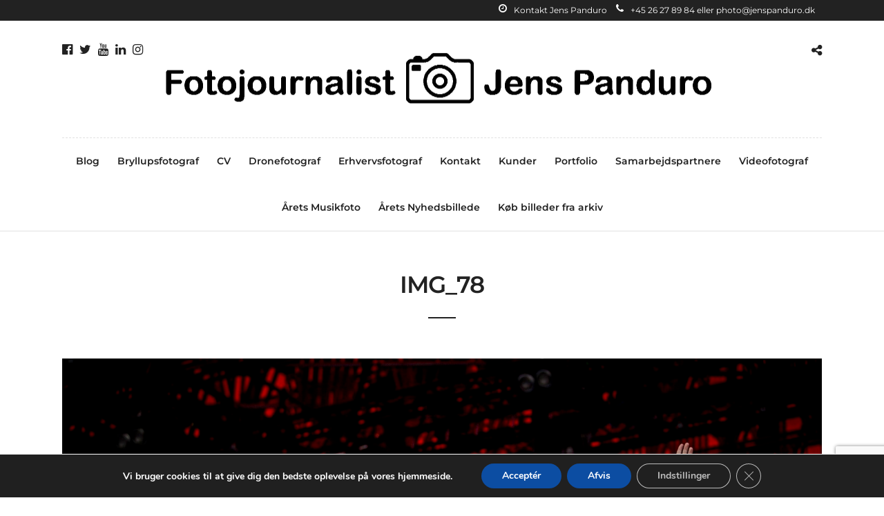

--- FILE ---
content_type: text/html; charset=utf-8
request_url: https://www.google.com/recaptcha/api2/anchor?ar=1&k=6Lck1SwqAAAAAM-SPu-m-sODEsVdi4ajcoG1sPj0&co=aHR0cHM6Ly9qZW5zcGFuZHVyby5kazo0NDM.&hl=en&v=TkacYOdEJbdB_JjX802TMer9&size=invisible&anchor-ms=20000&execute-ms=15000&cb=vitn2ktbyf95
body_size: 45619
content:
<!DOCTYPE HTML><html dir="ltr" lang="en"><head><meta http-equiv="Content-Type" content="text/html; charset=UTF-8">
<meta http-equiv="X-UA-Compatible" content="IE=edge">
<title>reCAPTCHA</title>
<style type="text/css">
/* cyrillic-ext */
@font-face {
  font-family: 'Roboto';
  font-style: normal;
  font-weight: 400;
  src: url(//fonts.gstatic.com/s/roboto/v18/KFOmCnqEu92Fr1Mu72xKKTU1Kvnz.woff2) format('woff2');
  unicode-range: U+0460-052F, U+1C80-1C8A, U+20B4, U+2DE0-2DFF, U+A640-A69F, U+FE2E-FE2F;
}
/* cyrillic */
@font-face {
  font-family: 'Roboto';
  font-style: normal;
  font-weight: 400;
  src: url(//fonts.gstatic.com/s/roboto/v18/KFOmCnqEu92Fr1Mu5mxKKTU1Kvnz.woff2) format('woff2');
  unicode-range: U+0301, U+0400-045F, U+0490-0491, U+04B0-04B1, U+2116;
}
/* greek-ext */
@font-face {
  font-family: 'Roboto';
  font-style: normal;
  font-weight: 400;
  src: url(//fonts.gstatic.com/s/roboto/v18/KFOmCnqEu92Fr1Mu7mxKKTU1Kvnz.woff2) format('woff2');
  unicode-range: U+1F00-1FFF;
}
/* greek */
@font-face {
  font-family: 'Roboto';
  font-style: normal;
  font-weight: 400;
  src: url(//fonts.gstatic.com/s/roboto/v18/KFOmCnqEu92Fr1Mu4WxKKTU1Kvnz.woff2) format('woff2');
  unicode-range: U+0370-0377, U+037A-037F, U+0384-038A, U+038C, U+038E-03A1, U+03A3-03FF;
}
/* vietnamese */
@font-face {
  font-family: 'Roboto';
  font-style: normal;
  font-weight: 400;
  src: url(//fonts.gstatic.com/s/roboto/v18/KFOmCnqEu92Fr1Mu7WxKKTU1Kvnz.woff2) format('woff2');
  unicode-range: U+0102-0103, U+0110-0111, U+0128-0129, U+0168-0169, U+01A0-01A1, U+01AF-01B0, U+0300-0301, U+0303-0304, U+0308-0309, U+0323, U+0329, U+1EA0-1EF9, U+20AB;
}
/* latin-ext */
@font-face {
  font-family: 'Roboto';
  font-style: normal;
  font-weight: 400;
  src: url(//fonts.gstatic.com/s/roboto/v18/KFOmCnqEu92Fr1Mu7GxKKTU1Kvnz.woff2) format('woff2');
  unicode-range: U+0100-02BA, U+02BD-02C5, U+02C7-02CC, U+02CE-02D7, U+02DD-02FF, U+0304, U+0308, U+0329, U+1D00-1DBF, U+1E00-1E9F, U+1EF2-1EFF, U+2020, U+20A0-20AB, U+20AD-20C0, U+2113, U+2C60-2C7F, U+A720-A7FF;
}
/* latin */
@font-face {
  font-family: 'Roboto';
  font-style: normal;
  font-weight: 400;
  src: url(//fonts.gstatic.com/s/roboto/v18/KFOmCnqEu92Fr1Mu4mxKKTU1Kg.woff2) format('woff2');
  unicode-range: U+0000-00FF, U+0131, U+0152-0153, U+02BB-02BC, U+02C6, U+02DA, U+02DC, U+0304, U+0308, U+0329, U+2000-206F, U+20AC, U+2122, U+2191, U+2193, U+2212, U+2215, U+FEFF, U+FFFD;
}
/* cyrillic-ext */
@font-face {
  font-family: 'Roboto';
  font-style: normal;
  font-weight: 500;
  src: url(//fonts.gstatic.com/s/roboto/v18/KFOlCnqEu92Fr1MmEU9fCRc4AMP6lbBP.woff2) format('woff2');
  unicode-range: U+0460-052F, U+1C80-1C8A, U+20B4, U+2DE0-2DFF, U+A640-A69F, U+FE2E-FE2F;
}
/* cyrillic */
@font-face {
  font-family: 'Roboto';
  font-style: normal;
  font-weight: 500;
  src: url(//fonts.gstatic.com/s/roboto/v18/KFOlCnqEu92Fr1MmEU9fABc4AMP6lbBP.woff2) format('woff2');
  unicode-range: U+0301, U+0400-045F, U+0490-0491, U+04B0-04B1, U+2116;
}
/* greek-ext */
@font-face {
  font-family: 'Roboto';
  font-style: normal;
  font-weight: 500;
  src: url(//fonts.gstatic.com/s/roboto/v18/KFOlCnqEu92Fr1MmEU9fCBc4AMP6lbBP.woff2) format('woff2');
  unicode-range: U+1F00-1FFF;
}
/* greek */
@font-face {
  font-family: 'Roboto';
  font-style: normal;
  font-weight: 500;
  src: url(//fonts.gstatic.com/s/roboto/v18/KFOlCnqEu92Fr1MmEU9fBxc4AMP6lbBP.woff2) format('woff2');
  unicode-range: U+0370-0377, U+037A-037F, U+0384-038A, U+038C, U+038E-03A1, U+03A3-03FF;
}
/* vietnamese */
@font-face {
  font-family: 'Roboto';
  font-style: normal;
  font-weight: 500;
  src: url(//fonts.gstatic.com/s/roboto/v18/KFOlCnqEu92Fr1MmEU9fCxc4AMP6lbBP.woff2) format('woff2');
  unicode-range: U+0102-0103, U+0110-0111, U+0128-0129, U+0168-0169, U+01A0-01A1, U+01AF-01B0, U+0300-0301, U+0303-0304, U+0308-0309, U+0323, U+0329, U+1EA0-1EF9, U+20AB;
}
/* latin-ext */
@font-face {
  font-family: 'Roboto';
  font-style: normal;
  font-weight: 500;
  src: url(//fonts.gstatic.com/s/roboto/v18/KFOlCnqEu92Fr1MmEU9fChc4AMP6lbBP.woff2) format('woff2');
  unicode-range: U+0100-02BA, U+02BD-02C5, U+02C7-02CC, U+02CE-02D7, U+02DD-02FF, U+0304, U+0308, U+0329, U+1D00-1DBF, U+1E00-1E9F, U+1EF2-1EFF, U+2020, U+20A0-20AB, U+20AD-20C0, U+2113, U+2C60-2C7F, U+A720-A7FF;
}
/* latin */
@font-face {
  font-family: 'Roboto';
  font-style: normal;
  font-weight: 500;
  src: url(//fonts.gstatic.com/s/roboto/v18/KFOlCnqEu92Fr1MmEU9fBBc4AMP6lQ.woff2) format('woff2');
  unicode-range: U+0000-00FF, U+0131, U+0152-0153, U+02BB-02BC, U+02C6, U+02DA, U+02DC, U+0304, U+0308, U+0329, U+2000-206F, U+20AC, U+2122, U+2191, U+2193, U+2212, U+2215, U+FEFF, U+FFFD;
}
/* cyrillic-ext */
@font-face {
  font-family: 'Roboto';
  font-style: normal;
  font-weight: 900;
  src: url(//fonts.gstatic.com/s/roboto/v18/KFOlCnqEu92Fr1MmYUtfCRc4AMP6lbBP.woff2) format('woff2');
  unicode-range: U+0460-052F, U+1C80-1C8A, U+20B4, U+2DE0-2DFF, U+A640-A69F, U+FE2E-FE2F;
}
/* cyrillic */
@font-face {
  font-family: 'Roboto';
  font-style: normal;
  font-weight: 900;
  src: url(//fonts.gstatic.com/s/roboto/v18/KFOlCnqEu92Fr1MmYUtfABc4AMP6lbBP.woff2) format('woff2');
  unicode-range: U+0301, U+0400-045F, U+0490-0491, U+04B0-04B1, U+2116;
}
/* greek-ext */
@font-face {
  font-family: 'Roboto';
  font-style: normal;
  font-weight: 900;
  src: url(//fonts.gstatic.com/s/roboto/v18/KFOlCnqEu92Fr1MmYUtfCBc4AMP6lbBP.woff2) format('woff2');
  unicode-range: U+1F00-1FFF;
}
/* greek */
@font-face {
  font-family: 'Roboto';
  font-style: normal;
  font-weight: 900;
  src: url(//fonts.gstatic.com/s/roboto/v18/KFOlCnqEu92Fr1MmYUtfBxc4AMP6lbBP.woff2) format('woff2');
  unicode-range: U+0370-0377, U+037A-037F, U+0384-038A, U+038C, U+038E-03A1, U+03A3-03FF;
}
/* vietnamese */
@font-face {
  font-family: 'Roboto';
  font-style: normal;
  font-weight: 900;
  src: url(//fonts.gstatic.com/s/roboto/v18/KFOlCnqEu92Fr1MmYUtfCxc4AMP6lbBP.woff2) format('woff2');
  unicode-range: U+0102-0103, U+0110-0111, U+0128-0129, U+0168-0169, U+01A0-01A1, U+01AF-01B0, U+0300-0301, U+0303-0304, U+0308-0309, U+0323, U+0329, U+1EA0-1EF9, U+20AB;
}
/* latin-ext */
@font-face {
  font-family: 'Roboto';
  font-style: normal;
  font-weight: 900;
  src: url(//fonts.gstatic.com/s/roboto/v18/KFOlCnqEu92Fr1MmYUtfChc4AMP6lbBP.woff2) format('woff2');
  unicode-range: U+0100-02BA, U+02BD-02C5, U+02C7-02CC, U+02CE-02D7, U+02DD-02FF, U+0304, U+0308, U+0329, U+1D00-1DBF, U+1E00-1E9F, U+1EF2-1EFF, U+2020, U+20A0-20AB, U+20AD-20C0, U+2113, U+2C60-2C7F, U+A720-A7FF;
}
/* latin */
@font-face {
  font-family: 'Roboto';
  font-style: normal;
  font-weight: 900;
  src: url(//fonts.gstatic.com/s/roboto/v18/KFOlCnqEu92Fr1MmYUtfBBc4AMP6lQ.woff2) format('woff2');
  unicode-range: U+0000-00FF, U+0131, U+0152-0153, U+02BB-02BC, U+02C6, U+02DA, U+02DC, U+0304, U+0308, U+0329, U+2000-206F, U+20AC, U+2122, U+2191, U+2193, U+2212, U+2215, U+FEFF, U+FFFD;
}

</style>
<link rel="stylesheet" type="text/css" href="https://www.gstatic.com/recaptcha/releases/TkacYOdEJbdB_JjX802TMer9/styles__ltr.css">
<script nonce="3Ga63QLRliYiy6ihRBP5yQ" type="text/javascript">window['__recaptcha_api'] = 'https://www.google.com/recaptcha/api2/';</script>
<script type="text/javascript" src="https://www.gstatic.com/recaptcha/releases/TkacYOdEJbdB_JjX802TMer9/recaptcha__en.js" nonce="3Ga63QLRliYiy6ihRBP5yQ">
      
    </script></head>
<body><div id="rc-anchor-alert" class="rc-anchor-alert"></div>
<input type="hidden" id="recaptcha-token" value="[base64]">
<script type="text/javascript" nonce="3Ga63QLRliYiy6ihRBP5yQ">
      recaptcha.anchor.Main.init("[\x22ainput\x22,[\x22bgdata\x22,\x22\x22,\[base64]/MjU1OmY/[base64]/[base64]/[base64]/[base64]/bmV3IGdbUF0oelswXSk6ST09Mj9uZXcgZ1tQXSh6WzBdLHpbMV0pOkk9PTM/bmV3IGdbUF0oelswXSx6WzFdLHpbMl0pOkk9PTQ/[base64]/[base64]/[base64]/[base64]/[base64]/[base64]/[base64]\\u003d\x22,\[base64]\\u003d\x22,\x22bVtVw74Rwow6wr7Dl8K4w7fDlXNWw7EKw7TDhh07bsOVwpx/bcKlIkbCizDDsEocasKfTVjCsRJkP8K3OsKNw7DCuwTDqEQ9wqEEwq9rw7Nkw5fDjMO1w6/DvMKFfBfDliA2U1xRFxIjwrpfwokVwq1Gw5tFLh7CthLCpcK0woskw5liw4fCp24Aw4bClgnDm8Kaw7zCvkrDqS3CgsOdFQdtM8OHw7RTwqjCtcOdwrstwrZDw5sxSMOJwp/Dq8KAJkDCkMOnwowPw5rDmQsGw6rDn8KxIkQzZQPCsDN+YMOFW27DvMKQwqzCuT/Cm8OYw7TCvcKowpIifsKUZ8KUK8OZwqrDnEJ2wpRowqXCt2k3EsKaZ8K0fCjCsGMZJsKVwp7DrMOrHg08PU3CjH/CvnbCvk4kO8OGVsOlV0nCuGTDqR7Dp2HDmMOMdcOCwqLCtcOtwrV4GQbDj8OSP8OlwpHCs8KOOMK/RRJteEDDiMOJD8O/PlYyw7xZw4vDtToRw6HDlsK+wpY+w5ogXn4pDjtawpphwprChWU7Z8Kjw6rCrSAJPArDsDxPAMKCfcOJfwjDocOGwpAvEcKVLidnw7Ezw7bDncOKBQPDkVfDjcK1C3gAw43CpcKfw5vCqsOawqXCv1w8wq/Ciz/CgcOXFEVZXSkBwpzCicOkw4XCv8KCw4E4cR5zW1UWwpPCsmHDtlrCrcOuw4vDlsKgT2jDkmHCosOUw4rDqMK0woEqNT/ClhouMCDCv8O4MnvCk3PCq8OBwr3CnGMjeTpow77DoXbCiAhHDH9mw5TDkz1/[base64]/CgwXCr8K9E8O2YHPDscOuWsKUKMOOw6tqwo/CgMO5YwgoX8OUdxEMw7d+w4RuSTYNbcOsUxNlWMKTNwbDgG7Cg8Kiw6R3w73CrsKFw4PCmsKDaG4jwpdGd8KnPBfDhsKLwrdwYwtZwpfCpjPDozgUIcO/wrNPwq1tQMK/TMONwqHDh0cOXTlecWzDh1DCrkzCgcONwrnDk8KKFcKNAU1EwrjDrDomO8Ksw7bChnwqNUvChR5swq14IsKrCgPDtcOoA8KAUyV0ZScGMsORMzPCncO9w5M/[base64]/CgHzDqcK0wqDCocKiwpN5w5fCt8KzTXzDlcK3d8K3wqhQwpkUw6nCjzAZwrgqwqTDkBhRwrDDmMOxwo9tfAzDjiMRw5bChGzDknnCl8KNB8KHdMKMwp/Ck8KvwqXCrcKgA8K6wpnDrcKBw6x0w6lbcjQSel8CbsO8ch/DicKKUMKDw49cIQNswr1NTsO3XcOIUcOxw60AwrFHLsOEwolJF8Ksw7N9w5lARsKpecK9IsKqO018wpXCgFbDgsK8wpTDq8KMZcKbX2AKJQkoVnF5wpY1BlfDtMOwwrsjAxM/w7EaBGnCg8OUw67CgzDDssOudMOdI8KYwokYeMKVeg8qRHgLbxnDsSTDicOzV8KHw7DCq8KNDATCvMKAGhDCqsKcMgF6DMKpQsOgwqLDuzfDn8K+w7zCpMO/[base64]/DocOtPgYdagrDu8Opw6RhQMKKwqbDp8OSOMOlfMKLJMKmIBLCrcOrwpbCncODIQ5OQ1TCinpEwpfCtirCncOKMcKKL8OeTGF2ecK8w6vDqMKhw6sQDMOcf8KVWcOBMsKfwpxmwrhOw53Cu01PwqzDt39/wpHCpzVnw4vDqWBZWkNoaMKcwqcTWMKkPsOwLMO6EsOkDk14wosgJCjDgcOBwoDDlGLCqX47w5B5G8OTDsKawo7DtkV4ccO5w6jCiRVtw7fCmMOuwpVOw4XCp8KOIA/CuMOzQUUaw7zCv8KJw7QUwrEUw7/DoyxfwrvDvnN2w4bCvcOjBsKzwqsDY8KUwrJ1w5U3w7TDsMOyw6V9CsOdw4nCpsKLw6d0wpHCi8Otw67Dhl/[base64]/CucKGw48qAQfDgh7CixZ0w5k+wq8cERoOw7drUxfDtCYKw4vDosKdaxZYwr5Aw6IAwqHDmDjCqxPCjcOHw5PDmcKQKAxPbMKNwrPDojjDgnMTHcKIQMONw4c6W8O8woXCn8O9wqHCtMOvTT5gNUDDu2fDr8KLwrvCjzpLw4bCrMOKKU3CrMKtXsOeNcObwojDhw/CkXpGVFLDsWIVwpzCnGhPSMKoMcKMamXDt23Cokk3csOdMMOhwpHCnkFpw7jCs8K9w7tfBx/Cg05ABxrDsDc+woDDnCHChGjClAxIw4IIwojCv21yNU8sWcKDOXIDcMOwwoIjwr4/w5NWwpJYaBjCkkBGNcOtL8KJw6vCoMKVw7HCtUdhZsO0w5o4UMOWCV4ZXn0Qwrw2wqpQwrDCicKvGcO+w7fDnsO7EFkJeQnDvsO6w48gwqhiw6DDkTXCtsOSw5ZqwqHDoi/DjcOZSTkcKiDDp8K0UToyw63DiSTCpcOqw7REMnAgwoN9BcKzWMK2w4stwoA2M8Kpw5HDusOmOcKywplKQCbDnVloNcK4IDPCln0nwp7CryYrw6RcM8K5X0TCgQbDqMOeJlDCq0wqw6VSSMKlBcK9LWQYVg/CnFHCksOKVlzCvB7DvHp/dsKyw5I8wpDCocK6bXFVBWdMPMKkw4PCq8OQwrDDsQk/w4VxMkDCvsKdUmbDocOxwrYnBsORwpzCtzQsd8KAAXrDlirCosKZSABhw7ZgYE7DtR5WwrPCoRnCs0tYw5B6w7HDgGIrJ8OpQcKRwqUawoAwwqc3wpvDicKswqfCghnDmcOxHQ/DkcO2SMKVYBPCsgorwrBdOsK6w5jCj8Olw5xlwoV1woMXRBPDhWXCpzkgw4/DgcOscMOjP18zwponwpvCisKAwq/DlcO9w7zCtcKIwq1Mw40iOCMQwr4MOMKUw5DCrBE6bUkkZcKYwrXDhsObE37Dt0LDow9cHcKDw4PDlcKGwo3Cj3cyw4LCisKbbcKowqkebQvCisO5MRwzw7fCtQvDpzEKwrZLHBdYcF/[base64]/CsVdWVSPCjBnDvwUPw7rDk8KpXsORwrnDq8KKw5oKA0fCjQbCnMKtwqzCvmwMwoQZUsOJw5XCvsK2w6/DlMKML8O3HcK7w5LDrsOww4HCoyLCh04Yw7vCmw/[base64]/CncOiRlzDuMKHWcKwUXPDrDILSsKfw5/[base64]/DjcOBwr/ClcOxw5TDssOCwqE+ICnDl8OkdcKQw6fCqDAWWcKjw4dmG0nCjsOawoLDgBXDn8KvAivDjC7ChGpxAsOZCB3DtMOFw78Qwq/Do0IgL1g9B8OpwrAQUsKOw4k1fmbCksKbUEjDq8OEw6hxw7vDlcKzw7hwPjc0w4PCuCkOw5dCeGMTw5zDoMOJw6PDuMKywoAZw4PCmWw5wpbClcKyOsOMw6MkS8KdA0/DoWDClcKKw4zCmmZNXcO9w7QyMlUtI2DCncObEFvDmsK0w5pPw4ETUW3DpTAiwpLDlsK/[base64]/[base64]/wo4+e3rDmcOLUUzDh8OrakTDnsO6w7g2f8OPTcKrwpZwGFvClcKAw4/Dl3DCj8K+wonDuWvDnsKIw4QfeV4yCnYXw7jDkMKtYW/[base64]/wpnCn8K5McKNFMO2dydDEsO4N2IvEDvCs0Eow6hGAyJ7B8O8w57DmX/[base64]/[base64]/[base64]/DlcKPE2xjw4zCosOzw7zCkMK7ecKqwr1CLxXCt8OgM00wwqrDmR3Cg8Otwq/[base64]/[base64]/DkhlzNR4CwqzCj05jwqUfw5vCvXTDtXNdFcK4YkbCusKjwoYLQyrCpWTCkRQXwo/[base64]/w5EGwrvCo8KHJEvDvsOfQMK/EcKZw4vDucKtw6/[base64]/ChMO7w7LCmsKgDMKbUktmSsOAwoATayjCnMK5wpbCt1/[base64]/[base64]/DmcKWEmk2wrNdwqDCiAfDsDsLwoZXDCF+cMOLc8O7worCpsOrZ2vDpsK2YcKBwoUJUMKQw7krw6XDizEobcKcUgJocsO0wq1Fw53CiyfCjUoMJ2XDs8KnwrYswrjCrl/CpsKRwrxtw4BXGxTCtQRAwpjCqMKhMsKSw6djw6ZifMOdPUh3w6jDhgjCoMO7w5wjfHoHQF3CkiHCvHQ5wpPDgUTCs8OvQFjCpMKxUH/[base64]/[base64]/[base64]/wqBCXsOlSi9swpPDi1nDnsO2wqTCgcKGwoVHJHfCmEsxwrLCmcKxwrRyw5kqw5XDrTjDqkjCgsOhRMKvwrBNRRl4XMOKZcKQdxloeHZ1eMOLScO+dsOWw7xADVh4wq3CssK4WsOsRcK/wpvClsKLwpnCok3DuV45WMOCRcKvAsO3K8OjJ8KGwoIgw6dIw4jDmsOIeSdvYcKnw4nCni7DpV9mJsKyHBomBlLCnn4YBxjDoiDDpMKQw7rCiFlqwojCq18vb1Fkd8OSwqkew7Rww7J0Hm/CkngowrZAY1vCnxXDhjrDk8Oew5jCuwJQGcOowqzDscOMD3AwVGBpwqAUXMOUwpPCqmZ6wolbQCEUw7tZw5/[base64]/[base64]/DpMKTVT/[base64]/[base64]/Cqz3DhjNWAcO/Lm/Di8KPIyPDkC4HDMKKwrvDtMK8ZcKINDVgw6R2LcKkw5/CucKDw7jCg8K3Uh44wpHCtA5rM8K/w6XCtCEROQHDh8KhwoA7w6vDq3hzCsKZwo3CpR3DjGVIwp7Dt8O+w4TCo8OFw6R8cMO5VAMfT8O2Y2plDENjw6fDowlZwo5ww5hPw5LDs1trw5/ChW0uwrRUw5xkHDvCkMK3wo9iw5NoEycRw4ZLw73CrMKHGTUVOELDkAPCusKlwp3DmXsPw4Ufw7rDqzbDhsKIwozCl2Jsw6Z+w5sZKMKswrbDqUPDm1UPSyZIwoTCpj/DvCvCoANow7HCrinCvWAcw7Y5w4rCux/CvsKYWMK3wpHDn8OAwrUKMDNfwq5ZCcKAw6nDvW/Ct8ORw6sZwrvCgcOow4rCpzhmwqLDpyBZEcO8Gz92wpbDp8Oiw6HDlRhRWcOFOsKTw6kCVsOlEm1Aw48MV8OFwp5zw7sDw5PCikMlw5XDscKlw4/[base64]/[base64]/[base64]/Cl1/CkMKsaMOAw4bDtUIRwqNuw7kBwofCi8K4w5NwQnzDqjzDhC/CmsKQVMKywpk6w7PDvcOYLA7DskHCoTHDjm/ChsK9AcOnbMKkKGHDjMK6wpbCtMO9dcO3w57Dq8O0DMKjNsKjD8O0w6llSMO4PMOsw4DCq8K7wottwokBwotTw64Xw7/Cl8K0w7DDkcOJSystZwVMZRFWwr8Jwr7DhMKyw4bDnGPCq8OYRAwRwrNgLU8mw6VQaW3DoD/[base64]/[base64]/wq3CtMOuTkjDp8K0wpnCqxBDOcKawolDwpzCksO7bsKLIGLCqCzClB7Cj2IrB8OXdArCnMOwwqJuwoMracKdwrTDuCjDssOhLHzCsWRjMcK4dMODN0bChRPCkFDDnEVAU8KTwrLDgyVJVkB0SxNwZTZzw6hgEz/[base64]/[base64]/d3bClTQvw4nDuXvCqX41QcKTw6TDn8O8w7rChDJOH8OWPh03w41Gw5nDuwzChMKuw7QRw4fDi8K2S8ORL8O/[base64]/Dk8OHw5w3PMKvwpZGRcKLLcOhJsOOw5vChMKSw6p9wo5lw77Dqzkrw4oLwpLDry9lPMODXMOfwrnDvcKaXCQVwoLDqjppVz1PJy/Dm8K5fMKjemoaXMOnesKrw7bDl8OFw6TDt8KdRFPCp8OkX8ODw6bDv8KwY0LCqGMGw67ClcKQfRPDgsOPw5/Chi7CgcOgMsKrVcOUccODwp/CisOlKsO5w5Rxw4llE8Ogw79bw60WeXVqwpNXw7DDvsOTwp90woTCssOvwqUFw5/DqX3DscORwpTCs0sZfcKVwqLDikRfw698dsOUw5QPCMKLDit5wqkHZMOtIxEJw6Ucw71twrEBQDxCN0bDpsOSAh3Ciw8kw7zDisKMw4/Dg0PDs0LCr8KSw6sfw6nDhENrBMOuw5EhwoLClhLDtT/DhsO2w4nCqhvCjsOXwprDonXDq8K9wrDCkcOUwqLDtVtxc8OUw5smw5bCu8OMQ1rCk8OSWlzDixrDpTIHwpjDjhjDmF7DsMKoEG/[base64]/DvXYIwobDoMK9Q8K3ETrDhEsww7McwoQOCsOgKcO+w6fCksOtwrksAyx0NELDqjDDoDrDp8OOw5U/QsKHwqrDq1EbLmHDmGLDicKCwrvDlhECw7fCtsO5MMO4BFYiw6bCrGwAwoRkScKdwoLCjEnDusKbwp1SQ8Osw6HDgyzDvwDDvsKDNyxvwrApFUwfGcKdwrIuPTvCnsOXwqE/w47Dn8OyHDorwo1Lw5jDk8KTdgp6dsKCP098wpAwwr7DhXEcGsKsw45JJHNxOXVYGhhPw60/[base64]/CuGUnw60Rw4YVUVLCicOCNcO2HMOePcKGYcKUPm1iTCxeUVfCicO5wpTCnUZWwpZMwqDDlMO7UsKVwqfCozEfwpVycyTDnWfDqCkxw74CByPDswA/wp9tw4F8KcKDPX54wqsHP8OuEW5+w6kuw4HCnldQw5wDw7pIw6nDuCh0KDJuf8KISsKWccKfZXRJf8OCwrDCj8ORw7MSMcKGGMK9w5/DlsOqBsORw7/[base64]/CpmXCtsOKUA3Ch8KnLwcjwqIiecKqGcOrPcKJMMK7wq7DnxhvwpN0w44zwqNnw73CqcKMw47DnGXDl3nDizh8Z8KCQsKDwpFFw7LDvQrDtsONT8ORwoIsKy5+w6RvwqspSsKJw4dxGAk3wr/CsA4cD8OsUVLDgzhIwrQ2VgzDgcOdf8Ozw7/CkUobw5nDr8K4Lg7Dj3AMw6UWHMKBSsO6WApsHcKzw57DvMOxCAFlPUoOwo/CnAXCnkDCucOKWjcrK8KTGcOSwrYYccOyw5fCp3LDjwDCiz7Cn29/[base64]/CgCc6esOSwqzCnDlHw6vChn3Cq8OkwrjDoBXDvcKzesKtw5/CvTPDoMO/wr7CtWbCnQ9ewrg/wrgOMgnDoMO3wqfDmsKwS8O2AXLCocOGRmcyw5oLHRDDuznDgnI1LcO3TFnDokfCpsKRwpDCmcKRcGcnwprDncKJwq4ww5gVw5nDqzrCuMKPwo5FwpNjw6NAwpxsesKfSEnCvMOewq/DosOgFMK7w73DiUMnXsOBQ1vDj39aWcKnYsOFw7ZeGlxmwo8RwqLCusO/XXPCrMOBa8O4L8KbwofDmAQsQcKPwqsxCFnDtmTChyDCrsOGwrZQWj3Ci8O/w67CrSxHXsO0w4/DvMKjHnPDu8OHwpEBOmQmw5Y4w5zCmsOyM8Ogwo/CmcKxw5pFw6pnwoNTw6/[base64]/DiBl7w7/Cu8Oxw71Qw5PCh8KFw6Qyc8OeOsKgF8KxKMOlHwTCgyAcw7YfwobDsgtXwozCnsKowovDtxMHcsO5w5o5UwMLw59hwrJoGMOaYsKyw6vCrQ8vaMOFDW/CiAMmw5t2XVXCuMKuw4kvw7TCkcK/PnQGwoBdcRlVwrF5P8OAwoBudcOSwqnCikNswoLDscO7w7cmTwhgCsKaaGh9woNhacKMw4fCjcOVw6wuwqrCmmZqwqMNwp11T0kOBMO4IHnDjxTDhsOXwoYHw7JXw7N6IUQjMsOjfSbCqMK7csKtKVlwax7DuEB1wr/Dp1xbOMKrw59YwrBQw6ELwoZYX2RbDcOnZMOhw4Fywoolw7TDjcKTT8KVwq9mDw4AZMKqwo9bAiIWaxQ5wr3Di8O5DsKyf8OpDzbClQjCjcOCJcKgc0VZw5fDtcOyWcOUw4owd8K/LW7CjsOsw7bCp0HCtRh1w6DCucOQw54CS1Ztd8K+EBHCtDXCgVU4wqnDgcK0wovDkz/CpCV9HkZBSsK+wp0bMsO5wrxnwqxbO8K7wrLCksKsw49qw7bDghxpFkjDtsOMwp8Gc8K6w53DnMOdw7LCq0kBwqZ4GQ4temVQw591wo9yw6JYJcKIPMOsw77Dv2R+I8Ovw6vDm8OhfH0Iw5zCtXLDjU/Drz3CnMKfXSJ1OcO2ZMOGw4YFw5bCsW7DjsOEw6nCj8KVw7lQfC5mQcOVHAHCrsOnCQw2w6RfwoHDhcODw5nCl8OFwoTDvRViw6vDuMKXwo5AwqPDoCVvwrDCosKRwpNwwokSUsKOO8OwwrLDu0ReHgt5wpzCgcKLw4LCmA7DoVPDiXfCvT/CmUvDiXUjw6VQXCTDtsKNw6DCssKxwr5KNBvCqMK3w4nDk0ZXH8Ksw43CiT5Qw6JbB05wwp8kPHDCnnwuwqhWLU5lwqvCsHIIwptdOMKwcx/Dg33CpsOSw6LDpcKwdMKzwqUTwr/Cv8K2woF2NsOBw6TCh8KNAsKdeh3DicO1ARvDkVdgMsOTwqjClcObFsKqa8KdwonCvk7DuzLDhiLCuCjCscOyHhIUw6VCw6zDnsK8ASDDvFzDjiMAw4DDqcKYdsKqw4ASw7Utw5HCgsO8ScO/ExzCksKAw7DDvDDCqXDDmcKGw5ZyLsO5SXU1SMK6ccKqC8Kxd2YNAcKqwrgJDXTCpMKHWMKgw7Mawr80R0Z7w6drwpPDj8KWXcKgwrIww6/Dl8KJwoHCjkYJfsKAwrLDunfDpcOJw4ZVwq8qwpbCj8Ozw5jCkyhIw4VNwr1Nw6rCjBzDr3xnYFkEGcONwoFNQcOsw5zDt3vCq8OuwqJHRMOIcmvDvcKGByE+bCMqwqlUwppDcWjDoMOmZm/Ds8KOMnofwpMpJcOgw7nCsArCrHnCrgvDi8K2woTCj8Ola8OaYGnDtFBmw55WdsOTw6c1w7AjVMOeCzLDsMKMRMKlw73DvMOkc1AFTMKdwqnDmktcwpfCkk3CpcOLI8O6OlDDmxfDmTjCoMOEBkbDq0obwp5/J2ZsIcOHw4NiK8Kcw5PChj3Co1PDu8Khw77DmytiwovDpgN/BMO6wrHDqRDCnCJuw5XCkl43wpHCgMKCbcO8NsKqw4XCrlF3cQjDoXlbwopMfx/[base64]/DkMOVwprDmAHCnz4HUVTDrhdvBMO1wobDkAjDj8OZQwPCpAcQB0JTC8KTakbDp8OIwoBmwpV6w4tTBcO4w6LDgsOGwp/DmR/CrEQ5JsKaOsOwE33Cu8O4ZCgMR8OyRUALHCjDrcOMwrHDrirDk8KKw6oBw7M/[base64]/[base64]/wpXCtWo4Z8KhZMOmTMO0fXg8L8KuPsKqwrYOw7rCjwQXLS/[base64]/wq3DmxHChcOqw7PDrMKxwpIxw7/Cmn7DlMKyGMKrw6rCscOFw4XCs23CoVVoc0vClzQpw7IPw5LCpDbDs8Kkw5XDoD0wNMKew6fCksKBKMOCwo0Xw73DpMOLw4jDqsOUw7fDsMOaagQrXQwGw79wdcK+LsKIeDx4RiF+w7fDt8OywplEwp7Dtg0NwrtcwoHCvTbClCFRwoHDmh7CucO/ajBYIAPClcKoL8OxwrITK8KGwrLCkGrCtcKTG8KeLhHDglRZw47CknzDjjQfMsKIwqvDuAHCgMOeH8KCangQdMOSw4YEWQnDgyzCh0xDAsOZK8Ouwp/DgAjDl8ONHzbDtwjDmmE/ecKdwp3CswjCmibClVXDlUfDv2jCrBZOID7CncKBIcO3wo/CtsK9Viw/wpDDlMOiwogOfC4/CsKRwpNAIcOgw7tAw7DCsMK5PngdwojCmSYZwrjDkl9TwoU4wrdfYVXCg8OWwrzCicKtUGvChgfCpcKfGcOSwp15fUTDkl3DgRgAF8ORw6d3bMKpaRHCgnLCrBwfw7RhciPDhsKEw68Wwo/ClR7DpGNyagVeP8KwUAxbwrV8McO+wpNqwpZWVgwqw4IMwprDvsOrN8OXw4TCuCnCjGd/RlPDg8OxKihHw5HDriHClMKuw4cWbSLCm8KvInjDrMOZGFp8Q8OocMKhw6gMZA/[base64]/Coh1SOMKjVMOaYcOkKGfDn1XDgsO6wq/ChsKtw7LDpsO+TMKJwq4oZsKcw5olwpHCmCMWwqpow5PDhTDDqhMvG8KWJ8O2TWNDwoUAe8K4AcK6Ki4oUi7DjgLDlRXChhDDvcOCUsOYwo/DgRJ9wosQZ8KLDirCv8Olw7JlT0xFw60fw4FibsOFwrUMCkHDkiAkwqBSwqgeC0Rqw4XCkMOXBELCsSnDucKXIsK3SMK4Mlg4UsKlw6TDosKiwrNRGMKWw69nURIjZHjDnsKDwq5NwpcZCsKow7QRAUxwBx/[base64]/EA7CjhUuIHV7MAc7VsKvwpJww7QpwqLDgMOzD8O1P8OKw6jCrMOrUFTDo8Kvw6vDkAAOwoxGw5HCr8KYHMKxDcOWGxJgwoNCfsOLMm88wpzDth7DtHcjwpo4NjLDusOHOHdDIQHCmcOiw4AnLcKmw4rCncKRw6DDtAZBfkjCjsK/wrjDpnYZwqHDmMOywqJ4wq3DkcKVwpjCrcOvQDBgw6HCk1PDiA0PwqXCjMOEwqohcsOEwpR8KcOdwrQSCMOYwo7CgcKyZ8OaAMKgw5LCi1vDocKbw5c6Z8OTL8KiWcOaw4/Cj8O4O8OOMCnDjiEgw5V/w6fDlsOQZsO9JMOwZcO2EXdbQB3ClkXCnsK1IG1lw6UNwoTClhZ+JBTCvxt2c8OKL8Ogw7XDncOOworCjyfCgWzDsVZww5/CsXPCrsOow57DgwTDu8KbwrRZw7tCw44Ow7ARDiXCsEfDuHkzw5fCiiFAWMO7wro7wrNKBsKfw5LClcOsI8K/wpTDvA7CmBTCgSjDlMKXLSA8woVpWzgiwpLDvVIxMB/Cu8KnNMKPf23DisOcb8ORDMK9CXXDlznDpsOXOlRsTsOva8ObwpXDqmfDoUk3wrPDrMO3X8O9wpfCr0XDjMKJw4vDisKfLMOewrjDvF5hw6RuacKPw5rDmihSOWLCmTxDw6vCpcKlfcOvw6LDgsKQFMKawqBxUMO0YcK6OMKWIm0iwox4wrBjwrlRwqnDljpMwpZeRG/ChEkfwrnDmsOLHC8efXlSWSbDqsObwr3DoQBpw6khMzl9B15ZwrMjCmUoJR0BIXnCsRpQw5zDuCjCq8KVw5LCsXxhOVQ5wpHDnl7CpcO0w5t1w5pDwr/Dv8KTwpplcCfCnsK1wqoIwoItwobChcKew6LDpkpHUWVtw5pjOUgicgnDrcOuwrtaSzZWXEovwpPCpE3DqD7DlzHCpirDqsK2W2lRw4XDuQhFw7HCicKZOjXDh8OSZcKNwpRlZsKLw65tEDzDrHzDvV7DhFh7woNjwr0DesK3w7s/wpBHIDkBw6nCjhXDrkQtw4w6eBHCucKJcGglwq0wEcO6Z8Ogw5LDp8KzJGFmwrVCwqg6EsKaw5VsOcOnwphCa8KKwopEZ8OSwoo6BcK0OsO4CsK9JsO2dsOrNCzCusKqw7lQwr/Dox/[base64]/DnnDDncOew5rDlEhewobCpsKlNx1Rwq8pw4ABGyLDs1xXY8O2wrZkw4/DmBVtwq1QX8OPCsKFwqnCjcObwpzDqHMKwoB6wonCq8O2wrHDnWHChMOmOMOvwozCjjNAB044VCfCkcKlwqFFw55UwokVGMKGLsKKw5DDuU/CsyEBw5R7M2XDu8KowrJGaGhcD8KuwosvV8OYF09Nwq4YwronWg7ChMOOwpzCtMOlNiJFw7/Dl8Klwo3DoBfDi2nDr2jCn8OOw49Aw7sXw67DuiXCpREAwokFQwLDs8OoEDDDsMOyMjfDtcOkX8KeBx7DvsOzw4zCj19kCMOEwpbCiTkbw6FKwo7DqgcVw64Sdn5td8OCw4l/[base64]/woMOccOLw7Rdwqx/woXDqsOVHlXCiUvCnDJlwpEJCsOJwq3DicKWRsOIw7fCu8KPw7ZvMCXDhcK8wpXCvcOMYFzDrVNYwqDDmwAZw7/CmXfChXlYX2B6GsO6MF54eHzDp0bCn8OCwqDCrcO6Nk3Cs23DpBYEfQHCoMO1w49iw79ewrp3woF4TCbCiXTDvsO4WcO1BcKgbRgFwqHCo3srwpvCs1LChsOgSMKiTTrCk8OBwpzDu8Kgw7M/w7bCosONwrHCtl19wpRHKDDDo8OIw4nClsKCKFQfJS9Bwq8rcMOQwoZOLcKOwqzDjcOnwq/[base64]/CsDpJwovCpxTDmwB8wpTCgsOnWkXCl8ONLMKawrMve8K6w6Rhw5h5w4fDmMO0woQxbSfDksOGKmohworCvCNkO8KcDDjCnGp5eRHDisOYWwfCmsKew7kMwp/Dv8Kxd8OBPHLCg8KTBHUuHQYDBcKUEXwMw7FPBMOQw7jClldscDbCvRzCuxIjfcKRwopZUFsRXD/CisK4w7wLdsKVd8OiR0RLw5NOwoXClyzDvMOAw5zDgsKAw5jDuCsTwp7CsUMSwqHDt8KxTMKmw7vCkcK7J2nDg8KCVMK3BMKOwo1sNsOPd07DtcOaOj/DgcONwpnDmcOaEsK1w5bDlljCrMOFScKGwqQjGxDDosOPNcK9wq5QwqVcw4Y7OsKkV1NWwpVRw6scI8K3w4DDkkspfMOsX3JGwp/DpMOpwpcGw4Y6w6MxwoPDg8KKZ8OFP8OxwoRnwqHCq1jCk8OAGGc3YMOHFcKYclpXc0HDm8OGdMKOw48DHsOPwpxOwppQwqJANcKtwp7Dp8OSwqgDYcKoTMOeMgzDn8Kjw5DCgcKew6/Dv2tPPMOgwqTCkFtqw6nDocOBJcOYw4rCosKScCFBw7rCpR0pw7zCvsK/em42TsOzVw3DpsOdwpnDtwJaL8KxUlPDkcKGXgULUcO+aElMwrbCpmUWw6FMLiPDicK0w7XDtcOlw4rCpMOrfsOcwpLDq8KodcKMw6fDh8K5w6bDqQMRZMKbwrDDpsOVwpl4LCIvQsO6w6/DsiZIw4R+w4bDtmdlwo3DuWLClMKHw7nDicKFwr7CvcKEW8OrBMKzeMOgwqZXw5NAw7dxw5vCu8O2w6UIccKJbXLClQ/[base64]/CicKHw6Egwr7DrMOUwqFkw6nCqBcdw7czEcK7ZcOLeMOcwqnCqsKCTjjCtl1Twr4LwqZSwrICw4IZG8OJw5nDmToHTcOlJV/CrsKIMmbCql5+fhPDqxfDiBvDksKwwqE/wqx0OlTDkTcdw7nDncKcw4F1OsKCYhLDvhDDgMO5w4ozfMOTw6lrWMOrwrHCu8Kgw7rDm8KwwqZOwo4OfsOfwrcDwr7DlzNVHsOVw6XCrCF6wq/CusOYFhJLw6BhwpzChsKtwo8ZHcKGwpwnwonDtsO4G8KYJ8ORw5EuAQPDusOpw5B6EArDgWrCjBERw4XCpEcywpPDgcOyBcKASh81wp7DicKBCmXDh8KiGEvDj2/DrgrDlwIpQ8OZEMKfQsO7w5Jlw6gXwo3DgMKRwqTCrDXCkMOcwrsWw5PDn0TDl1RENhQmAinCnsKbwpsjN8O7wpp5wp8Pwp4rVMK5w4nCssKzbRRXK8OWwrJ9w7PClgBgbsOzYk/CoMO5KsKGYcOZw7JtwpJPesOxLcKhH8Opw53DjcKyw4HDnMOCHxvCtMKxwpVxw4zDokd9wpwvwq7DhSJdwojCozpAwo7DkcKgKAYGPcKhw4BCHn/Di03DucKpwr4ZwpfClFXDjsKzw5BNV0MTw4g/w7jDmMK8UMK/w5fDs8KSw6xnw7rCisOXwp8sBcKbw6Qjw6nCgTwjMD1Cw4nDs3klw6jCisK3NMOCwqFEFsKKRMOjwpMJwr/DuMO/[base64]/[base64]/w7dvG8OEDcKeYcKMwqQGQ8K1wqE/MAXCm8KSLsK/wrbCncOkEMK9OgXCjmJKw4hMRD7DgAocOMKOwo/DrX/DnhMgL8KmHF7CuhLCtMOSOsOwwrLDkHERPsOuZcKvwqY2w4TDo1zDlEYJw63DocOZVsKhLMKyw558w6gXRMOEHnUFw69nUxbDqMKywqJlMcOow43DlkxaccOwwpnCoMKYw5jCn3JBXcKdU8KuwpMQBx8Lw7kVwpXDisKIwo5FXi/[base64]/[base64]/CjcO8wrlGEsOmED9Rw4TChsODEsOGw4DCkh7CqlknGTUfRkHDn8KwwrHCtAUwPsOlW8O+w6bDq8KVB8Osw61nCsO5wrQ3wq1Nwq/[base64]/[base64]/CvwMAwobCncOzwqHCiyFDeBR9fDnDi8OCF1swwod/SsOOw4VJXsKTLsKHw4vDtS/DpMOtw6bCpQRswrXDpxrCicOhScKvw6rCjTdnw488A8Kbw6kOUlrCrFRGY8OAwqPDt8OUw5nChQxow7lnGzHDgS3CgnLDlMOmfR5rw7HDrsO9w63DjMOHwpLDi8OFEQ7ChMKvwo7Dsl4pwr/[base64]\\u003d\\u003d\x22],null,[\x22conf\x22,null,\x226Lck1SwqAAAAAM-SPu-m-sODEsVdi4ajcoG1sPj0\x22,0,null,null,null,1,[21,125,63,73,95,87,41,43,42,83,102,105,109,121],[7668936,858],0,null,null,null,null,0,null,0,null,700,1,null,0,\[base64]/tzcYADoGZWF6dTZkEg4Iiv2INxgAOgVNZklJNBoZCAMSFR0U8JfjNw7/vqUGGcSdCRmc4owCGQ\\u003d\\u003d\x22,0,0,null,null,1,null,0,0],\x22https://jenspanduro.dk:443\x22,null,[3,1,1],null,null,null,1,3600,[\x22https://www.google.com/intl/en/policies/privacy/\x22,\x22https://www.google.com/intl/en/policies/terms/\x22],\x22hTGJZVFoZtiHBXN3HKKeQQeMwt3v32yDgGNrYmqvtIc\\u003d\x22,1,0,null,1,1764264113961,0,0,[161,167,10,193,138],null,[18,136,182,7],\x22RC-6Ap5YR9QFBINWA\x22,null,null,null,null,null,\x220dAFcWeA5-TxuLOCye8ZLkVplrzSRtMTfZsIlp9y04yABMHu3Mf7g9Lun3vrspZNOh06ahDx5-9LqsMaZgtFy93o8746lP5q_cXw\x22,1764346914039]");
    </script></body></html>

--- FILE ---
content_type: text/css; charset=utf-8
request_url: https://jenspanduro.dk/blog/wp-content/cache/autoptimize/autoptimize_single_8fe7d1270273f0f14d82ed240db8f810.php
body_size: 137
content:
a.progressive{position:relative;display:block;overflow:hidden;outline:none}a.progressive img{display:block;width:100%;max-width:none;height:auto;border:0 none}a.progressive img.preview{filter:blur(2vw);transform:scale(1.05)}a.progressive img.reveal{position:absolute;left:0;top:0;will-change:transform,opacity;animation:reveal 1s ease-out}@keyframes reveal{0%{transform:scale(1.05);opacity:0}100%{transform:scale(1);opacity:1}}

--- FILE ---
content_type: text/css; charset=utf-8
request_url: https://jenspanduro.dk/blog/wp-content/cache/autoptimize/autoptimize_single_3c771eeeca3f008c668859c28fbbf911.php
body_size: 797
content:
.box{padding:20px;margin-bottom:20px;background:#ededed;color:#333}.yellow{background:#feffd8;color:#514721;border-color:#fede91}.red{background:#fbe3e4;color:#8a1f11;border-color:#fbc2c4}.green{background:#dfece9;color:#1b3f36;border-color:#b5dfd5}.box a{color:#222;border-color:#222}.red a{color:#8a1f11;border-color:#8a1f11}.yellow a{color:#514721;border-color:#514721}.green a{color:#264409;border-color:#264409}.box a:hover,.red a:hover,.yellow a:hover,.green a:hover{color:#000;border-color:#000}.button{background:#e3e3e3;border:1px solid #bbb;-moz-border-radius:3px;-webkit-border-radius:3px;border-radius:3px;-moz-box-shadow:inset 0 0 1px 1px #f6f6f6;-webkit-box-shadow:inset 0 0 1px 1px #f6f6f6;box-shadow:inset 0 0 1px 1px #f6f6f6;color:#333;font-family:"helvetica neue",helvetica,arial,sans-serif;font-size:12px;font-weight:700;line-height:2em;padding:8px 20px 9px;text-align:center;text-shadow:0 1px 0 #fff;display:inline-block;margin-bottom:10px;text-decoration:none}.button.dark{background:#222;border:1px solid #111;color:#ccc;text-shadow:0 1px 0 #000;-moz-box-shadow:inset 0 0 1px 1px #666;-webkit-box-shadow:inset 0 0 1px 1px #666;box-shadow:inset 0 0 1px 1px #666}.button.large{-moz-border-radius:10px;-webkit-border-radius:10px;border-radius:10px;font-size:24px;line-height:24px;padding:16px 30px 17px}.button:hover{background:#d9d9d9;-moz-box-shadow:inset 0 0 1px 1px #eaeaea;-webkit-box-shadow:inset 0 0 1px 1px #eaeaea;box-shadow:inset 0 0 1px 1px #eaeaea;color:#222;cursor:pointer}.button.dark:hover{background:#000;-moz-box-shadow:inset 0 0 1px 1px #888;-webkit-box-shadow:inset 0 0 1px 1px #888;box-shadow:inset 0 0 1px 1px #888;color:#fff}.button:active{background:#d0d0d0;-moz-box-shadow:inset 0 0 1px 1px #e3e3e3;-webkit-box-shadow:inset 0 0 1px 1px #e3e3e3;box-shadow:inset 0 0 1px 1px #e3e3e3;color:#000}.grid_1,.grid_2,.grid_3,.grid_4,.grid_5,.grid_6,.grid_7,.grid_8,.grid_9,.grid_10,.grid_11,.grid_12{display:inline;float:left;position:relative;margin-left:1%;margin-right:1%}.alpha{margin-left:0}.omega{margin-right:0}#content .grid_1{width:6.333%}#content .grid_2{width:14.667%}#content .grid_3{width:23%}#content .grid_4{width:31.333%}#content .grid_5{width:39.667%}#content .grid_6{width:48%}#content .grid_7{width:56.333%}#content .grid_8{width:64.667%}#content .grid_9{width:73%}#content .grid_10{width:81.333%}#content .grid_11{width:89.667%}#content .grid_12{width:98%}@media screen and (max-width:640px){#content .grid_1,#content .grid_2,#content .grid_3,#content .grid_4,#content .grid_5,#content .grid_6,#content .grid_7,#content .grid_8,#content .grid_9,#content .grid_10,#content .grid_11,#content .grid_12{display:block;float:none;margin:0 auto;width:100%}}.clear{clear:both;display:block;overflow:hidden;visibility:hidden;width:0;height:0}.clearfix:after{clear:both;content:" ";display:block;font-size:0;line-height:0;visibility:hidden;width:0;height:0}.clearfix{display:inline-block}* html .clearfix{height:1%}.clearfix{display:block}

--- FILE ---
content_type: text/javascript; charset=utf-8
request_url: https://jenspanduro.dk/blog/wp-content/cache/autoptimize/autoptimize_single_e1bffe5e0619ae3e1e554c22095e534b.php
body_size: 3482
content:
if(jQuery('#pp_page_title_img_blur').val()!=''){(function(){jQuery(window).scroll(function(){var oVal;oVal=jQuery(window).scrollTop()/400;if(oVal>1)
{oVal=1;}
return jQuery("#bg_blurred").css("opacity",oVal);});}).call(this);}
jQuery(document).ready(function(){"use strict";jQuery(document).setNav();jQuery(window).resize(function(){jQuery(document).setNav();});if(jQuery('#tg_lightbox_enable').val()!='')
{jQuery(document).setLightbox();}
jQuery('#menu_expand_wrapper a').on('click',function(){jQuery('#menu_wrapper').fadeIn();jQuery('#custom_logo').animate({'left':'15px','opacity':1},400);jQuery('#menu_close').animate({'left':'-10px','opacity':1},400);jQuery(this).animate({'left':'-60px','opacity':0},400);jQuery('#menu_border_wrapper select').animate({'left':'0','opacity':1},400).fadeIn();});jQuery('#menu_close').on('click',function(){jQuery('#custom_logo').animate({'left':'-200px','opacity':0},400);jQuery(this).stop().animate({'left':'-200px','opacity':0},400);jQuery('#menu_expand_wrapper a').animate({'left':'20px','opacity':1},400);jQuery('#menu_border_wrapper select').animate({'left':'-200px','opacity':0},400).fadeOut();jQuery('#menu_wrapper').fadeOut();});var $window=jQuery(window);jQuery(window).resize(function(){if(jQuery(this).width()<768)
{jQuery('#menu_expand_wrapper a').trigger('click');}});var isDisableRightClick=jQuery('#pp_enable_right_click').val();if(isDisableRightClick!='')
{jQuery(this).bind("contextmenu",function(e){e.preventDefault();});}
jQuery(window).scroll(function(){var calScreenWidth=jQuery(window).width();if(jQuery(this).scrollTop()>200){jQuery('#toTop').stop().css({opacity:0.5,"visibility":"visible"}).animate({"visibility":"visible"},{duration:1000,easing:"easeOutExpo"});}else if(jQuery(this).scrollTop()==0){jQuery('#toTop').stop().css({opacity:0,"visibility":"hidden"}).animate({"visibility":"hidden"},{duration:1500,easing:"easeOutExpo"});}});jQuery('#toTop, .hr_totop').on('click',function(){jQuery('body,html').animate({scrollTop:0},800);});var isDisableDragging=jQuery('#pp_enable_dragging').val();if(isDisableDragging!='')
{jQuery("img").mousedown(function(){return false;});}
if(jQuery('#pp_topbar').val()==0)
{var topBarHeight=jQuery('.header_style_wrapper').height();}
else
{var topBarHeight=parseInt(jQuery('.header_style_wrapper').height()-jQuery('.header_style_wrapper .above_top_bar').height());}
var logoHeight=jQuery('#custom_logo img').height();var logoTransHeight=jQuery('#custom_logo_transparent img').height();var logoMargin=parseInt(jQuery('#custom_logo').css('marginTop'));var logoTransMargin=parseInt(jQuery('#custom_logo_transparent').css('marginTop'));var menuPaddingTop=parseInt(jQuery('#menu_wrapper div .nav li > a').css('paddingTop'));var menuPaddingBottom=parseInt(jQuery('#menu_wrapper div .nav li > a').css('paddingBottom'));var SearchPaddingTop=parseInt(jQuery('.top_bar #searchform button').css('paddingTop'));var menuLayout=jQuery('#pp_menu_layout').val();var headerContent=jQuery('#photography_header_content').val();if(menuLayout!='leftmenu'||jQuery(window).width()<=768)
{if(jQuery('#photography_header_content').val()=='menu')
{jQuery('#wrapper').css('paddingTop',parseInt(jQuery('.header_style_wrapper').height())+'px');jQuery('#page_caption .bg_frame_split').css('bottom',parseInt(jQuery('.header_style_wrapper').height()-20)+'px');}
else
{jQuery('#wrapper').css('paddingTop',parseInt(jQuery('#elementor-header').height())+'px');setTimeout(function(){jQuery('#wrapper').css('paddingTop',parseInt(jQuery('#elementor-header').height())+'px');},200);setTimeout(function(){jQuery('#wrapper').css('paddingTop',parseInt(jQuery('#elementor-header').height())+'px');},1000);}}
jQuery(window).resize(function(){if(jQuery(this).width()>768)
{if(menuLayout!='leftmenu')
{if(headerContent=='menu')
{var resizedTopBarHeight=jQuery('.top_bar').height();jQuery('#wrapper').css('paddingTop',resizedTopBarHeight+'px');if(jQuery('#wpadminbar').height()>0)
{jQuery('#page_content_wrapper.split, .page_content_wrapper.split').css('top',parseInt(resizedTopBarHeight+jQuery('#wpadminbar').height())+'px');jQuery('#page_caption.split').css('top',parseInt(resizedTopBarHeight+jQuery('#wpadminbar').height())+'px');}
else
{jQuery('#page_content_wrapper.split, .page_content_wrapper.split').css('top',parseInt(resizedTopBarHeight)+'px');jQuery('#page_caption.split').css('top',parseInt(resizedTopBarHeight)+'px');}
jQuery('.logo_wrapper').css('marginTop','');jQuery('.top_bar #searchform button').css('paddingTop','');}
else
{jQuery('#wrapper').css('paddingTop',parseInt(jQuery('#elementor-header').height())+'px');setTimeout(function(){jQuery('#wrapper').css('paddingTop',parseInt(jQuery('#elementor-header').height())+'px');},200);setTimeout(function(){jQuery('#wrapper').css('paddingTop',parseInt(jQuery('#elementor-header').height())+'px');},1000);}}
else
{jQuery('#wrapper').css('paddingTop',0);}}
else
{jQuery('#wrapper').css('paddingTop',parseInt(jQuery('.header_style_wrapper').height())+'px');}
jQuery('#page_caption.split').css('height',jQuery(window).height()+'px');});if(menuLayout!='leftmenu'||jQuery(window).width()<=960)
{if(jQuery('#wpadminbar').height()>0)
{jQuery('#page_content_wrapper.split, .page_content_wrapper.split').css('top',parseInt(topBarHeight+jQuery('#wpadminbar').height())+'px');jQuery('#page_caption.split').css('top',parseInt(topBarHeight+jQuery('#wpadminbar').height())+'px');jQuery('#page_content_wrapper.split, .page_content_wrapper.split').css('paddingBottom',parseInt(topBarHeight+jQuery('#wpadminbar').height())+'px');}
else
{jQuery('#page_content_wrapper.split, .page_content_wrapper.split').css('top',parseInt(topBarHeight)+'px');jQuery('#page_caption.split').css('top',parseInt(topBarHeight)+'px');jQuery('#page_content_wrapper.split, .page_content_wrapper.split').css('paddingBottom',parseInt(topBarHeight)+'px');}
jQuery(window).scroll(function(){if(jQuery('#pp_fixed_menu').val()==1&&jQuery('html').data('style')!='fullscreen')
{if(jQuery(this).scrollTop()>=200){jQuery('.header_style_wrapper .above_top_bar').hide();jQuery('.extend_top_contact_info').hide();jQuery('.header_style_wrapper').addClass('scroll');jQuery('.top_bar').addClass('scroll');jQuery('.top_bar').addClass(jQuery('#tg_fixed_menu_color').val());if(jQuery('.top_bar').hasClass('hasbg'))
{jQuery('.top_bar').removeClass('hasbg');jQuery('.top_bar').data('hasbg',1);jQuery('#custom_logo').removeClass('hidden');jQuery('#custom_logo_transparent').addClass('hidden');}
if(jQuery('#tg_fixed_menu_color').val()=='dark')
{jQuery('#custom_logo').addClass('hidden');jQuery('#custom_logo_transparent').removeClass('hidden');}
if(jQuery(window).width()>960)
{jQuery('#mobile_nav_icon').hide();}}
else if(jQuery(this).scrollTop()<200)
{jQuery('.header_style_wrapper .above_top_bar').show();jQuery('.extend_top_contact_info').show();jQuery('#custom_logo img').removeClass('zoom');jQuery('#custom_logo img').css('maxHeight','');jQuery('#custom_logo_transparent img').removeClass('zoom');jQuery('#custom_logo').css('marginTop',parseInt(logoMargin)+'px');jQuery('#custom_logo_transparent').css('marginTop',parseInt(logoTransMargin)+'px');jQuery('#menu_wrapper div .nav > li > a').css('paddingTop',menuPaddingTop+'px');jQuery('#menu_wrapper div .nav > li > a').css('paddingBottom',menuPaddingBottom+'px');;if(jQuery('.top_bar').data('hasbg')==1)
{jQuery('.top_bar').addClass('hasbg');jQuery('#custom_logo').addClass('hidden');jQuery('#custom_logo_transparent').removeClass('hidden');}
if(jQuery('#tg_fixed_menu_color').val()=='dark')
{if(jQuery('.top_bar').data('hasbg')==1)
{jQuery('#custom_logo').addClass('hidden');jQuery('#custom_logo_transparent').removeClass('hidden');}
else
{jQuery('#custom_logo').removeClass('hidden');jQuery('#custom_logo_transparent').addClass('hidden');}}
jQuery('.header_style_wrapper').removeClass('scroll');jQuery('.top_bar').removeClass('scroll');jQuery('.top_bar').removeClass(jQuery('#tg_fixed_menu_color').val());jQuery('#mobile_nav_icon').show();}}
else
{if(jQuery(this).scrollTop()>=200)
{jQuery('.header_style_wrapper').addClass('nofixed');}
else
{jQuery('.header_style_wrapper').removeClass('nofixed');}}});}
jQuery('.post_img img').imagesLoaded().always(function(instance){setTimeout(function(){jQuery(this).parent('.post_img').addClass('fadeIn');},500);});jQuery(document).mouseenter(function()
{jQuery('body').addClass('hover');});jQuery(document).mouseleave(function()
{jQuery('body').removeClass('hover');});var siteBaseURL=jQuery('#pp_homepage_url').val();if(jQuery('#photography_ajax_search').val()!='')
{jQuery('#s').on('input',function(){jQuery.ajax({url:siteBaseURL+"/wp-admin/admin-ajax.php",type:'POST',cache:true,data:'action=photography_ajax_search&s='+jQuery('#s').val(),success:function(results){jQuery("#autocomplete").html(results);if(results!='')
{jQuery("#autocomplete").addClass('visible');jQuery("#autocomplete").show();jQuery("body.js_nav .mobile_menu_wrapper").css('overflow','visible');}
else
{jQuery("#autocomplete").hide();jQuery("body.js_nav .mobile_menu_wrapper").css('overflow','scroll');}}})});jQuery("#s").keypress(function(event){if(event.which==13){event.preventDefault();jQuery("form#searchform").submit();}});jQuery('#s').focus(function(){if(jQuery('#autocomplete').html()!=''){jQuery("#autocomplete").addClass('visible');jQuery("#autocomplete").fadeIn();}});jQuery('#s').blur(function(){jQuery("#autocomplete").fadeOut();});}
var windowWidth=jQuery(window).width();if(windowWidth>=960)
{jQuery('.animated').waypoint(function(direction){var animationClass=jQuery(this).data('animation');jQuery(this).addClass(animationClass,direction==='down');},{offset:'100%'});}
jQuery('#post_more_close').on('click',function(){jQuery('#post_more_wrapper').animate({right:'-380px'},300);return false;});jQuery('#mobile_nav_icon').on('click',function(){jQuery('body,html').animate({scrollTop:0},100);jQuery('body').toggleClass('js_nav');jQuery('#close_mobile_menu').addClass('open');if(is_touch_device())
{jQuery('body.js_nav').css('overflow','auto');}});jQuery('#close_mobile_menu').on('click',function(){jQuery('body').removeClass('js_nav');jQuery(this).removeClass('open');});jQuery('#overlay_background').on('click',function(){jQuery('body').removeClass('js_nav');jQuery(this).removeClass('open');});jQuery('.mobile_menu_close a').on('click',function(){jQuery('body').removeClass('js_nav');});jQuery('.close_alert').on('click',function(){var target=jQuery(this).data('target');jQuery('#'+target).fadeOut();});jQuery('.progress_bar').waypoint(function(direction){jQuery(this).addClass('fadeIn');var progressContent=jQuery(this).children('.progress_bar_holder').children('.progress_bar_content');var progressWidth=progressContent.data('score');progressContent.css({'width':progressWidth+'%'});},{offset:'100%'});jQuery('.tooltip').tooltipster();jQuery('.demotip').tooltipster({position:'left'});jQuery('.portfolio_prev_next_link').each(function(){jQuery(this).tooltipster({content:jQuery('<img src="'+jQuery(this).attr('data-img')+'" /><br/><div style="text-align:center;margin:7px 0 5px 0;"><strong>'+jQuery(this).attr('data-title')+'</strong></div>')});});jQuery('.post_prev_next_link').each(function(){jQuery(this).tooltipster({content:jQuery('<img src="'+jQuery(this).attr('data-img')+'" />')});});jQuery('.post_share').on('click',function(){var targetShareID=jQuery(this).attr('data-share');var targetParentID=jQuery(this).attr('data-parent');jQuery(this).toggleClass('visible');jQuery('#'+targetShareID).toggleClass('slideUp');jQuery('#'+targetParentID).toggleClass('sharing');return false;});if(jQuery('.page_slider.menu_transparent').find('.rev_slider_wrapper').length>0)
{var sliderHeight=jQuery('.page_slider.menu_transparent').find('.rev_slider_wrapper').height();var topBarHeight=jQuery('.top_bar').height();if(jQuery('.above_top_bar').length>0)
{topBarHeight+=jQuery('.above_top_bar').height();}
if(jQuery('.page_slider.menu_transparent').find('.rev_slider_wrapper.fullscreen-container').length>0)
{var topBarHeight=55;}
jQuery('.ppb_wrapper').css('marginTop',sliderHeight-topBarHeight+'px');jQuery('#page_content_wrapper').css('marginTop',sliderHeight-topBarHeight+'px');}
jQuery(window).resize(function(){if(jQuery('.page_slider.menu_transparent').find('.rev_slider_wrapper').length>0)
{var sliderHeight=jQuery('.page_slider.menu_transparent').find('.rev_slider_wrapper').height();var topBarHeight=jQuery('.top_bar').height();if(jQuery('.above_top_bar').length>0)
{topBarHeight+=jQuery('.above_top_bar').height();}
if(jQuery('.page_slider.menu_transparent').find('.rev_slider_wrapper.fullscreen-container').length>0)
{var topBarHeight=55;}
jQuery('.ppb_wrapper').css('marginTop',sliderHeight-topBarHeight+'px');jQuery('#page_content_wrapper').css('marginTop',sliderHeight-topBarHeight+'px');}});jQuery('.skin_box').on('click',function(){jQuery('.skin_box').removeClass('selected');jQuery(this).addClass('selected');jQuery('#skin').val(jQuery(this).attr('data-color'));});jQuery('#demo_apply').on('click',function(){jQuery('#ajax_loading').addClass('visible');jQuery('body').addClass('loading');jQuery("form#form_option").submit();});jQuery('#option_wrapper').mouseenter(function()
{jQuery('body').addClass('overflow_hidden');});jQuery('#option_wrapper').mouseleave(function()
{jQuery('body').removeClass('overflow_hidden');});jQuery('.animate').waypoint(function(direction){var windowWidth=jQuery(window).width();jQuery(this).addClass('visible',direction==='down');},{offset:'80%'});function launchFullscreen(element){if(element.requestFullscreen){element.requestFullscreen();}else if(element.mozRequestFullScreen){element.mozRequestFullScreen();}else if(element.webkitRequestFullscreen){element.webkitRequestFullscreen();}else if(element.msRequestFullscreen){element.msRequestFullscreen();}}
function exitFullscreen(){if(document.exitFullscreen){document.exitFullscreen();}else if(document.mozCancelFullScreen){document.mozCancelFullScreen();}else if(document.webkitExitFullscreen){document.webkitExitFullscreen();}}
jQuery('#page_maximize').click(function(){launchFullscreen(document.documentElement);jQuery(this).hide();jQuery('#page_minimize').show();});jQuery('#page_minimize').click(function(){exitFullscreen();jQuery('#page_maximize').show();jQuery(this).hide();});jQuery('#page_share').click(function(){jQuery('#overlay_background').addClass('visible');jQuery('#overlay_background').addClass('share_open');jQuery('#fullscreen_share_wrapper').css('visibility','visible');});jQuery('#overlay_background').click(function(){if(!jQuery('body').hasClass('js_nav'))
{jQuery('#overlay_background').removeClass('visible');jQuery('#overlay_background').removeClass('share_open');jQuery('#fullscreen_share_wrapper').css('visibility','hidden');}});jQuery('.parallax').parallax();jQuery(window).resize(function(){jQuery('.parallax').each(function(){var parallaxHeight=jQuery(this).data('content-height');parallaxHeight=parseInt((parallaxHeight/100)*jQuery(window).height());jQuery(this).css('height',parallaxHeight+'px');});jQuery(window).trigger('hwparallax.reconfigure');});var menuLayout=jQuery('#pp_menu_layout').val();if(jQuery(window).width()<960&&menuLayout=='leftmenu')
{document.getElementById("photography-leftmenu-css").disabled=true;jQuery('.mobile_menu_wrapper .logo_container').hide();}
jQuery(window).resize(function(){if(jQuery(window).width()>=960&&menuLayout=='leftmenu')
{document.getElementById("photography-leftmenu-css").disabled=false;jQuery('.mobile_menu_wrapper .logo_container').show();}
else if(jQuery(window).width()<960&&menuLayout=='leftmenu')
{document.getElementById("photography-leftmenu-css").disabled=true;jQuery('.mobile_menu_wrapper .logo_container').hide();}});jQuery('.rev_slider_wrapper.fullscreen-container').each(function(){jQuery(this).append('<div class="icon-scroll"></div>');});if(jQuery('.one.fullwidth.slideronly').length>0)
{jQuery('body').addClass('overflow_hidden');}
jQuery(".elementor-widget-wrap").stick_in_parent({offset_top:100});if(jQuery('#tg_sidebar_sticky').val()==1)
{if(jQuery('#pp_fixed_menu').val()==1)
{jQuery("#page_content_wrapper .sidebar_wrapper").stick_in_parent({offset_top:100});jQuery(".page_content_wrapper .sidebar_wrapper").stick_in_parent({offset_top:100});}
else
{jQuery("#page_content_wrapper .sidebar_wrapper").stick_in_parent();jQuery(".page_content_wrapper .sidebar_wrapper").stick_in_parent();}
if(jQuery(window).width()<768||is_touch_device())
{jQuery("#page_content_wrapper .sidebar_wrapper").trigger("sticky_kit:detach");jQuery(".page_content_wrapper .sidebar_wrapper").trigger("sticky_kit:detach");}
jQuery(window).resize(function(){if(jQuery(window).width()<768||is_touch_device())
{jQuery("#page_content_wrapper .sidebar_wrapper").trigger("sticky_kit:detach");jQuery(".page_content_wrapper .sidebar_wrapper").trigger("sticky_kit:detach");}
else
{if(jQuery('#pp_fixed_menu').val()==1)
{jQuery("#page_content_wrapper .sidebar_wrapper").stick_in_parent({offset_top:100});jQuery(".page_content_wrapper .sidebar_wrapper").stick_in_parent({offset_top:100});}
else
{jQuery("#page_content_wrapper .sidebar_wrapper").stick_in_parent();jQuery(".page_content_wrapper .sidebar_wrapper").stick_in_parent();}}});}
jQuery('.smoove').each(function(){var minWidth=1;if(typeof jQuery(this).attr('data-minwidth')!='undefined')
{minWidth=jQuery(this).attr('data-minwidth');}
var offset='20%';if(typeof jQuery(this).attr('data-offset')!='undefined')
{offset=jQuery(this).attr('data-offset');}
jQuery(this).smoove({min_width:parseInt(minWidth),offset:offset});});jQuery(window).scroll(function(){if(jQuery('#pp_fixed_menu').val()==1)
{if(jQuery(this).scrollTop()>=100){jQuery('#elementor-header').removeClass('visible');jQuery('#elementor-sticky-header').addClass('visible');}
else if(jQuery(this).scrollTop()<100)
{jQuery('#elementor-header').addClass('visible');jQuery('#elementor-sticky-header').removeClass('visible');}}
else{if(jQuery(this).scrollTop()>=100){jQuery('#elementor-header').removeClass('visible');}
else if(jQuery(this).scrollTop()<100)
{jQuery('#elementor-header').addClass('visible');}}});setTimeout(function(){jQuery('#elementor-header').addClass('visible');},200);jQuery('.woocommerce ul.products li.product a img').each(function(){var img=jQuery(this);var aParent=img.parent('a');var data_src=img.attr('src');var hoverSrc=aParent.find('span').data('image-src');});});jQuery(window).on('resize load',adjustIframes);

--- FILE ---
content_type: text/javascript; charset=utf-8
request_url: https://jenspanduro.dk/blog/wp-content/cache/autoptimize/autoptimize_single_f212dedcc90d002dc9cd20de4aceba0d.php
body_size: 21360
content:
(function(){var win=window,lastTime=0;win.requestAnimationFrame=win.requestAnimationFrame||win.webkitRequestAnimationFrame;if(!win.requestAnimationFrame){win.requestAnimationFrame=function(callback){var currTime=new Date().getTime(),timeToCall=Math.max(0,16-(currTime-lastTime)),id=setTimeout(callback,timeToCall);lastTime=currTime+timeToCall;return id;};}
if(!win.cancelAnimationFrame){win.cancelAnimationFrame=function(id){clearTimeout(id);};}}());(function(root,factory){if(typeof define==='function'&&define.amd){define('themeone-utils/utils',factory);}else if(typeof module==='object'&&module.exports){module.exports=factory();}else{root.ThemeoneUtils=factory();}}(this,function(){"use strict";var utils={};var Console=window.console;utils.error=function(message){if(typeof Console!=='undefined'){Console.error(message);}};utils.extend=function(options,defaults){if(options){if(typeof options!=='object'){this.error('Custom options must be an object');}else{for(var prop in defaults){if(defaults.hasOwnProperty(prop)&&options.hasOwnProperty(prop)){defaults[prop]=options[prop];}}}}
return defaults;};utils.prop=function(prop){var el=this.createEl(),prefixes=['','Webkit','Moz','ms','O'];for(var p=0,pl=prefixes.length;p<pl;p++){var prefixedProp=prefixes[p]?prefixes[p]+prop.charAt(0).toUpperCase()+prop.slice(1):prop;if(el.style[prefixedProp]!==undefined){return prefixedProp;}}
return'';};utils.cloneObject=function(obj){var copy={};for(var attr in obj){if(obj.hasOwnProperty(attr)){copy[attr]=obj[attr];}}
return copy;};utils.createEl=function(tag,classes){var el=document.createElement(tag||'div');if(classes){el.className=classes;}
return el;};utils.camelize=function(string){return string.replace(/-([a-z])/g,function(g){return g[1].toUpperCase();});};utils.handleEvents=function(_this,el,event,fn,isBind){if(typeof this.event_handlers!=='object'){this.event_handlers={};}
if(!this.event_handlers[fn]){this.event_handlers[fn]=_this[fn].bind(_this);}
isBind=isBind===undefined?true:!!isBind;var bindMethod=isBind?'addEventListener':'removeEventListener';event.forEach(function(ev){el[bindMethod](ev,this.event_handlers[fn],false);}.bind(this));};utils.dispatchEvent=function(_this,namespace,type,event,args){type+=namespace?'.'+namespace:'';var emitArgs=event?[event].concat(args):[args];_this.emitEvent(type,emitArgs);};utils.throttle=function(func,delay){var timestamp=null,limit=delay;return function(){var self=this,args=arguments,now=Date.now();if(!timestamp||now-timestamp>=limit){timestamp=now;func.apply(self,args);}};};utils.modulo=function(length,index){return(length+(index%length))%length;};utils.classReg=function(className){return new RegExp('(^|\\s+)'+className+'(\\s+|$)');};utils.hasClass=function(el,className){return!!el.className.match(this.classReg(className));};utils.addClass=function(el,className){if(!this.hasClass(el,className)){el.className+=(el.className?' ':'')+className;}};utils.removeClass=function(el,className){if(this.hasClass(el,className)){el.className=el.className.replace(this.classReg(className),' ').replace(/\s+$/,'');}};utils.translate=function(el,x,y,s){var scale=s?' scale('+s+','+s+')':'';el.style[this.browser.trans]=(this.browser.gpu)?'translate3d('+(x||0)+'px, '+(y||0)+'px, 0)'+scale:'translate('+(x||0)+'px, '+(y||0)+'px)'+scale;};utils.browser={trans:utils.prop('transform'),gpu:utils.prop('perspective')?true:false};return utils;}));(function(root,factory){if(typeof define==='function'&&define.amd){define('themeone-event/event',factory);}else if(typeof module==='object'&&module.exports){module.exports=factory();}else{root.ThemeoneEvent=factory();}}(typeof window!=='undefined'?window:this,function(){"use strict";var EvEmitter=function(){},proto=EvEmitter.prototype;proto.on=function(eventName,listener){if(!eventName||!listener){return null;}
var events=this._events=this._events||{};var listeners=events[eventName]=events[eventName]||[];if(listeners.indexOf(listener)===-1){listeners.push(listener);}
return this;};proto.off=function(eventName,listener){var listeners=this._events&&this._events[eventName];if(!listeners||!listeners.length){return null;}
var index=listeners.indexOf(listener);if(index!==-1){listeners.splice(index,1);}
return this;};proto.emitEvent=function(eventName,args){var listeners=this._events&&this._events[eventName];if(!listeners||!listeners.length){return null;}
var i=0,listener=listeners[i];args=args||[];var onceListeners=this._onceEvents&&this._onceEvents[eventName];while(listener){var isOnce=onceListeners&&onceListeners[listener];if(isOnce){this.off(eventName,listener);delete onceListeners[listener];}
listener.apply(this,args);i+=isOnce?0:1;listener=listeners[i];}
return this;};return EvEmitter;}));(function(root,factory){if(typeof define==='function'&&define.amd){define('themeone-animate/animate',['themeone-utils/utils','themeone-event/event'],factory);}else if(typeof module==='object'&&module.exports){module.exports=factory(require('themeone-utils'),require('themeone-event'));}else{root.ThemeoneAnimate=factory(root.ThemeoneUtils,root.ThemeoneEvent);}}(this,function(utils,EvEmitter){'use strict';var Animate=function(element,positions,friction,attraction){this.element=element;this.defaults=positions;this.forces={friction:friction||0.28,attraction:attraction||0.028};this.resetAnimate();};var proto=Animate.prototype=Object.create(EvEmitter.prototype);proto.updateDrag=function(obj){this.move=true;this.drag=obj;};proto.releaseDrag=function(){this.move=false;};proto.animateTo=function(obj){this.attraction=obj;};proto.startAnimate=function(){this.move=true;this.settle=false;this.restingFrames=0;if(!this.RAF){this.animate();}};proto.stopAnimate=function(){this.move=false;this.restingFrames=0;if(this.RAF){cancelAnimationFrame(this.RAF);this.RAF=false;}
this.start=utils.cloneObject(this.position);this.velocity={x:0,y:0,s:0};};proto.resetAnimate=function(){this.stopAnimate();this.settle=true;this.drag=utils.cloneObject(this.defaults);this.start=utils.cloneObject(this.defaults);this.resting=utils.cloneObject(this.defaults);this.position=utils.cloneObject(this.defaults);this.attraction=utils.cloneObject(this.defaults);};proto.animate=function(){var loop=(function(){if(typeof this.position!=='undefined'){var previous=utils.cloneObject(this.position);this.applyDragForce();this.applyAttractionForce();utils.dispatchEvent(this,'toanimate','render',this);this.integratePhysics();this.getRestingPosition();this.render(100);this.RAF=requestAnimationFrame(loop);this.checkSettle(previous);}}).bind(this);this.RAF=requestAnimationFrame(loop);};proto.integratePhysics=function(){for(var k in this.position){if(typeof this.position[k]!=='undefined'){this.position[k]+=this.velocity[k];this.position[k]=(k==='s')?Math.max(0.1,this.position[k]):this.position[k];this.velocity[k]*=this.getFrictionFactor();}}};proto.applyDragForce=function(){if(this.move){for(var k in this.drag){if(typeof this.drag[k]!=='undefined'){var dragVelocity=this.drag[k]-this.position[k];var dragForce=dragVelocity-this.velocity[k];this.applyForce(k,dragForce);}}}};proto.applyAttractionForce=function(){if(!this.move){for(var k in this.attraction){if(typeof this.attraction[k]!=='undefined'){var distance=this.attraction[k]-this.position[k];var force=distance*this.forces.attraction;this.applyForce(k,force);}}}};proto.getRestingPosition=function(){for(var k in this.position){if(typeof this.position[k]!=='undefined'){this.resting[k]=this.position[k]+this.velocity[k]/(1-this.getFrictionFactor());}}};proto.applyForce=function(direction,force){this.velocity[direction]+=force;};proto.getFrictionFactor=function(){return 1-this.forces.friction;};proto.roundValues=function(values,round){for(var k in values){if(typeof values[k]!=='undefined'){round=k==='s'?round*100:round;values[k]=Math.round(values[k]*round)/round;}}};proto.checkSettle=function(previous){if(!this.move){var count=0;for(var k in this.position){if(typeof this.position[k]!=='undefined'){var round=k==='s'?10000:100;if(Math.round(this.position[k]*round)===Math.round(previous[k]*round)){count++;if(count===Object.keys(this.position).length){this.restingFrames++;}}}}}
if(this.restingFrames>2){this.stopAnimate();this.render(this.position.s>1?10:1);this.settle=true;if(JSON.stringify(this.start)!==JSON.stringify(this.position)){utils.dispatchEvent(this,'toanimate','settle',this);}}};proto.render=function(round){this.roundValues(this.position,round);utils.translate(this.element,this.position.x,this.position.y,this.position.s);};return Animate;}));(function(root,factory){if(typeof define==='function'&&define.amd){define(['themeone-utils/utils','themeone-event/event','themeone-animate/animate'],factory);}else if(typeof exports==='object'&&module.exports){module.exports=factory(require('themeone-utils'),require('themeone-event'),require('themeone-animate'));}else{root.ModuloBox=factory(root.ThemeoneUtils,root.ThemeoneEvent,root.ThemeoneAnimate);}}(this,function(utils,EvEmitter,Animate){'use strict';var version='1.5.0';var GUID=0;var instances={};var expando='mobx'+(version+Math.random()).replace(/\D/g,'');var cache={uid:0};var defaults={mediaSelector:'.mobx',threshold:5,attraction:{slider:0.055,slide:0.018,thumbs:0.016},friction:{slider:0.62,slide:0.18,thumbs:0.22},rightToLeft:false,loop:3,preload:1,unload:false,timeToIdle:4000,history:false,mouseWheel:true,contextMenu:true,scrollBar:true,fadeIfSettle:false,controls:['close'],prevNext:true,prevNextTouch:false,counterMessage:'[index] / [total]',caption:true,autoCaption:false,captionSmallDevice:true,thumbnails:true,thumbnailsNav:'basic',thumbnailSizes:{1920:{width:110,height:80,gutter:10},1280:{width:90,height:65,gutter:10},680:{width:70,height:50,gutter:8},480:{width:60,height:44,gutter:5}},spacing:0.1,smartResize:true,overflow:false,loadError:'Sorry, an error occured while loading the content...',noContent:'Sorry, no content was found!',prevNextKey:true,scrollToNav:false,scrollSensitivity:15,zoomTo:'auto',minZoom:1.2,maxZoom:4,doubleTapToZoom:true,scrollToZoom:false,pinchToZoom:true,escapeToClose:true,scrollToClose:false,pinchToClose:true,dragToClose:true,tapToClose:true,shareButtons:['facebook','twitter','pinterest','linkedin','reddit'],shareText:jQuery('#tg_modulobox_share_on_string').val(),sharedUrl:'deeplink',slideShowInterval:4000,slideShowAutoPlay:false,slideShowAutoStop:false,countTimer:true,countTimerBg:'rgba(255,255,255,0.25)',countTimerColor:'rgba(255,255,255,0.75)',mediaelement:false,videoRatio:16/9,videoMaxWidth:1180,videoAutoPlay:false,videoThumbnail:false};var ModuloBox=function(options){var element=document.querySelector('.mobx-holder');if(element&&element.GUID){return instances[element.GUID];}
this.options=utils.extend(options,defaults);this.setVar();};var proto=ModuloBox.prototype=Object.create(EvEmitter.prototype);proto.init=function(){if(this.GUID){return;}
this.createDOM();this.GUID=++GUID;this.DOM.holder.GUID=GUID;instances[this.GUID]=this;this.setAnimation();this.getGalleries();this.openFromQuery();};proto.setVar=function(){var win=window,doc=document,nav=navigator;this.pre='mobx';this.gesture={};this.buttons={};this.slider={};this.slides={};this.cells={};this.states={};this.pointers=[];this.expando=expando;this.cache=cache;this.dragEvents=this.detectPointerEvents();this.browser={touchDevice:('ontouchstart'in win)||(nav.maxTouchPoints>0)||(nav.msMaxTouchPoints>0),pushState:'history'in win&&'pushState'in history,fullScreen:this.detectFullScreen(),mouseWheel:'onwheel'in doc.createElement('div')?'wheel':doc.onmousewheel!==undefined?'mousewheel':'DOMMouseScroll'};this.iframeVideo=this.iframeVideo();this.socialMedia=this.socialMedia();};proto.detectPointerEvents=function(){var nav=navigator;if(nav.pointerEnabled){return{start:['pointerdown'],move:['pointermove'],end:['pointerup','pointercancel']};}
if(nav.msPointerEnabled){return{start:['MSPointerDown'],move:['MSPointerMove'],end:['MSPointerUp','MSPointerCancel']};}
return{start:['mousedown','touchstart'],move:['mousemove','touchmove'],end:['mouseup','mouseleave','touchend','touchcancel']};};proto.detectFullScreen=function(){var fullScreen=['fullscreenEnabled','webkitFullscreenEnabled','mozFullScreenEnabled','msFullscreenEnabled'];for(var i=0,l=fullScreen.length;i<l;i++){if(document[fullScreen[i]]){return{element:['fullscreenElement','webkitFullscreenElement','mozFullScreenElement','msFullscreenElement'][i],request:['requestFullscreen','webkitRequestFullscreen','mozRequestFullScreen','msRequestFullscreen'][i],change:['fullscreenchange','webkitfullscreenchange','mozfullscreenchange','MSFullscreenChange'][i],exit:['exitFullscreen','webkitExitFullscreen','mozCancelFullScreen','msExitFullscreen'][i]};}}
var controls=this.options.controls,index=controls.indexOf('fullScreen');if(index>-1){controls.splice(index,1);}
return null;};proto.iframeVideo=function(){return{youtube:{reg:/(?:www\.)?youtu\.?be(?:\.com)?\/?.*?(?:watch|embed)?(?:.*v=|v\/|watch%3Fv%3D|\/)([\w\-_]+)&?/i,url:'https://www.youtube.com/embed/[ID]?enablejsapi=1&rel=0&autoplay=1',share:'https://www.youtube.com/watch?v=[ID]',poster:'https://img.youtube.com/vi/[ID]/maxresdefault.jpg',thumb:'https://img.youtube.com/vi/[ID]/default.jpg',play:{event:'command',func:'playVideo'},pause:{event:'command',func:'pauseVideo'}},vimeo:{reg:/(?:www\.|player\.)?vimeo.com\/(?:channels\/(?:\w+\/)?|groups\/(?:[^\/]*)\/videos\/|album\/(?:\d+)\/video\/|video\/)?(\d+)(?:[a-zA-Z0-9_\-]+)?/i,url:'https://player.vimeo.com/video/[ID]?autoplay=1&api=1',share:'https://vimeo.com/[ID]',poster:'https://vimeo.com/api/v2/video/[ID].json',play:{event:'command',method:'play'},pause:{event:'command',method:'pause'}},dailymotion:{reg:/(?:www\.)?(?:dailymotion\.com(?:\/embed)(?:\/video|\/hub)|dai\.ly)\/([0-9a-z]+)(?:[\-_0-9a-zA-Z]+#video=(?:[a-zA-Z0-9_\-]+))?/i,url:'https://dailymotion.com/embed/video/[ID]?autoplay=1&api=postMessage',share:'https://www.dailymotion.com/video/[ID]',poster:'https://www.dailymotion.com/thumbnail/video/[ID]',thumb:'https://www.dailymotion.com/thumbnail/video/[ID]',play:'play',pause:'pause'},wistia:{reg:/(?:www\.)?(?:wistia\.(?:com|net)|wi\.st)\/(?:(?:m|medias|projects)|embed\/(?:iframe|playlists))\/([a-zA-Z0-9_\-]+)/i,url:'https://fast.wistia.net/embed/iframe/[ID]?version=3&enablejsapi=1&html5=1&autoplay=1',share:'https://fast.wistia.net/embed/iframe/[ID]',poster:'https://fast.wistia.com/oembed?url=https://home.wistia.com/medias/[ID].json',play:{event:'cmd',method:'play'},pause:{event:'cmd',method:'pause'}}};};proto.socialMedia=function(){return{facebook:'https://www.facebook.com/sharer/sharer.php?u=[url]',googleplus:'https://plus.google.com/share?url=[url]',twitter:'https://twitter.com/intent/tweet?text=[text]&url=[url]',pinterest:'https://www.pinterest.com/pin/create/button/?url=[url]&media=[image]&description=[text]',linkedin:'https://www.linkedin.com/shareArticle?url=[url]&mini=true&title=[text]',reddit:'https://www.reddit.com/submit?url=[url]&title=[text]',stumbleupon:'https://www.stumbleupon.com/badge?url=[url]&title=[text]',tumblr:'https://www.tumblr.com/share?v=3&u=[url]&t=[text]',blogger:'https://www.blogger.com/blog_this.pyra?t&u=[url]&n=[text]',buffer:'https://bufferapp.com/add?url=[url]title=[text]',digg:'https://digg.com/submit?url=[url]&title=[text]',evernote:'https://www.evernote.com/clip.action?url=[url]&title=[text]'};};proto.createDOM=function(){this.DOM={};var elements=['holder','overlay','slider','item','item-inner','ui','top-bar','bottom-bar','share-tooltip','counter','caption','caption-inner','thumbs-holder','thumbs-inner'];for(var i=0;i<elements.length;i++){this.DOM[utils.camelize(elements[i])]=utils.createEl('div',this.pre+'-'+elements[i]);}
this.appendDOM(this.DOM);};proto.appendDOM=function(dom){var opt=this.options;dom.holder.appendChild(dom.overlay);dom.holder.appendChild(dom.slider);dom.holder.appendChild(dom.ui);for(var i=0;i<5;i++){var slide=dom.item.cloneNode(true);slide.appendChild(dom.itemInner.cloneNode(true));dom.slider.appendChild(slide);this.slides[i]=slide;}
this.slides.length=dom.slider.children.length;this.createUI(dom,opt);dom.holder.setAttribute('tabindex',-1);dom.holder.setAttribute('aria-hidden',true);this.DOM.comment=document.createComment(' ModuloBox (v'+version+') by Themeone ');document.body.appendChild(this.DOM.comment);utils.dispatchEvent(this,'modulobox','beforeAppendDOM',dom);document.body.appendChild(dom.holder);dom.topBar.height=dom.topBar.clientHeight;};proto.createUI=function(dom,opt){var shareIndex=opt.controls.indexOf('share');if(shareIndex>-1){var buttons=opt.shareButtons,i=buttons.length;while(i--){if(!this.socialMedia.hasOwnProperty(buttons[i])){buttons.splice(i,1);}}
if(buttons.length){dom.ui.appendChild(dom.shareTooltip);if(opt.shareText){dom.shareTooltip.appendChild(utils.createEl('span')).textContent=opt.shareText;}
this.createButtons(buttons,dom.shareTooltip,'shareOn');}else{opt.controls.splice(shareIndex,1);}}
if(opt.controls.length||opt.counterMessage){var slideShow=opt.controls.indexOf('play');dom.ui.appendChild(dom.topBar);if(opt.counterMessage){dom.topBar.appendChild(dom.counter);}
if(opt.slideShowInterval<1&&slideShow>-1){opt.controls.splice(slideShow,1);}
if(opt.countTimer&&slideShow>-1){var timer=this.DOM.timer=utils.createEl('canvas',this.pre+'-timer');timer.setAttribute('width',48);timer.setAttribute('height',48);dom.topBar.appendChild(timer);}
if(opt.controls.length){var controls=opt.controls.slice();this.createButtons(controls.reverse(),dom.topBar);}}
if(opt.caption||opt.thumbnails){dom.ui.appendChild(dom.bottomBar);if(opt.caption){dom.bottomBar.appendChild(dom.caption).appendChild(dom.captionInner);}
if(opt.thumbnails){dom.bottomBar.appendChild(dom.thumbsHolder).appendChild(dom.thumbsInner);}}
if(opt.prevNext){this.createButtons(['prev','next'],dom.ui);}};proto.createButtons=function(buttons,dom,event){var length=buttons.length;for(var i=0;i<length;i++){var type=buttons[i];this.buttons[type]=utils.createEl('BUTTON',this.pre+'-'+type.toLowerCase());dom.appendChild(this.buttons[type]);if((type&&typeof this[type]==='function')||event){this.buttons[type].event=event?event:type;this.buttons[type].action=type;if(event==='shareOn'){this.buttons[type].setAttribute('title',type.charAt(0).toUpperCase()+type.slice(1));}}}};proto.getGalleries=function(){this.galleries={};var selectors=this.options.mediaSelector,sources='';if(!selectors){return false;}
try{sources=document.querySelectorAll(selectors);}catch(error){utils.error('Your current mediaSelector is not a valid selector: "'+selectors+'"');}
for(var i=0,l=sources.length;i<l;i++){var source=sources[i],media={};media.src=source.tagName==='A'?source.getAttribute('href'):null;media.src=source.tagName==='IMG'?source.currentSrc||source.src:media.src;media.src=source.getAttribute('data-src')||media.src;if(media.src){this.getMediaAtts(source,media);this.setMediaType(media);if(media.type){this.getMediaThumb(source,media);this.getVideoThumb(media);this.getMediaCaption(source,media);this.setMediaCaption(media);var gallery=this.setGalleryName(source);this.setGalleryFeatures(gallery,media);media.index=gallery.length;gallery.push(media);this.setMediaEvent(source,gallery.name,media.index);}}}
utils.dispatchEvent(this,'modulobox','updateGalleries',this.galleries);};proto.addMedia=function(name,media){if(!media||typeof media!=='object'){utils.error('No media was found to addMedia() in a gallery');return false;}
name=name===''?1:name;var gallery=this.galleries[name];gallery=!gallery?(this.galleries[name]=[]):gallery;gallery.name=name;var length=media.length;for(var i=0;i<length;i++){var item=utils.cloneObject(media[i]);if(item.src){this.setMediaType(item);this.getVideoThumb(item);this.setMediaCaption(item);this.setGalleryFeatures(gallery,item);item.index=gallery.length;gallery.push(item);}}};proto.setMediaType=function(media){if(['image','video','iframe','HTML'].indexOf(media.type)>-1){return;}
media.type=null;var source=media.src?media.src:null;var extension=(source.split(/[?#]/)[0]||source).substr((~-source.lastIndexOf('.')>>>0)+2);if(/(jpg|jpeg|png|bmp|gif|tif|tiff|jfi|jfif|exif|svg|webp)/i.test(extension)||['external.xx.fbcdn','drscdn.500px.org'].indexOf(source)>-1){media.type='image';media.src=this.getSrc(source);}else if(/(mp4|webm|ogv)/i.test(extension)){media.type='video';media.format='html5';}else{var stream=this.iframeVideo;for(var type in stream){if(stream.hasOwnProperty(type)){var regs=source.match(stream[type].reg);if(regs&&regs[1]){var object=stream[type];media.type='video';media.format=type;media.share=object.share.replace('[ID]',regs[1]);media.src=object.url.replace('[ID]',regs[1]);media.pause=object.pause;media.play=object.play;if(this.options.videoThumbnail){media.poster=!media.poster&&object.poster?object.poster.replace('[ID]',regs[1]):media.poster;media.thumb=!media.thumb&&object.poster?object.poster.replace('[ID]',regs[1]):media.thumb;}
break;}}}}};proto.getSrc=function(source){var srcset=(source||'').split(/,/),length=srcset.length,width=0;if(length<=1){return source;}
for(var i=0;i<length;i++){var parts=srcset[i].replace(/\s+/g,' ').trim().split(/ /),value=parseFloat(parts[1])||0,unit=parts[1]?parts[1].slice(-1):null;if((unit==='w'&&screen.width>=value&&value>width)||!value||i===0){width=value;source=parts[0];}}
return source;};proto.getMediaAtts=function(source,media){var auto=this.options.autoCaption,data=this.getAttr(source),img=source.firstElementChild;img=source.tagName!=='IMG'&&img&&img.tagName==='IMG'?img:source;media.type=!media.type?data.type||source.getAttribute('data-type'):media.type;media.title=data.title||source.getAttribute('data-title')||(auto?img.title:null);media.desc=data.desc||source.getAttribute('data-desc')||(auto?img.alt:null);media.thumb=data.thumb||source.getAttribute('data-thumb');media.poster=this.getSrc(data.poster||source.getAttribute('data-poster'));media.width=data.width||source.getAttribute('data-width');media.height=data.height||source.getAttribute('data-height');if(media.title===media.desc){media.desc=null;}};proto.getMediaThumb=function(source,media){var thumbnail=source.getElementsByTagName('img');if(!media.thumb&&thumbnail[0]){media.thumb=thumbnail[0].src;}};proto.getVideoThumb=function(media){if(!this.options.videoThumbnail||media.type!=='video'||media.format==='html5'){return;}
var hasPoster=media.poster&&media.poster.indexOf('.json')>-1,hasThumb=media.thumb&&media.thumb.indexOf('.json')>-1;if(hasPoster||hasThumb){var uri=hasPoster?media.poster:media.thumb,xhr=new XMLHttpRequest();xhr.onload=function(event){var response=event.target.responseText;response=JSON.parse(response);response=response.hasOwnProperty(0)?response[0]:response;if(response){media.poster=response.thumbnail_large||response.thumbnail_url;if(media.dom){media.dom.style.backgroundImage='url("'+media.poster+'")';}
if(hasThumb){var thumb=response.thumbnail_small||response.thumbnail_url;if(typeof media.thumb==='object'){media.thumb.style.backgroundImage='url("'+thumb+'")';}else{media.thumb=thumb;}}}}.bind(this);xhr.open('GET',encodeURI(uri),true);setTimeout(function(){xhr.send();},0);}};proto.getMediaCaption=function(source,media){var next=source.nextElementSibling;if(next&&next.tagName==='FIGCAPTION'){var caption=next.innerHTML;if(!media.title){media.title=caption;}else if(!media.desc){media.desc=caption;}}};proto.setMediaCaption=function(media){media.title=media.title?'<div class="'+this.pre+'-title">'+media.title.trim()+'</div>':'';media.desc=media.desc?'<div class="'+this.pre+'-desc">'+media.desc.trim()+'</div>':'';media.caption=media.title+media.desc;};proto.getGalleryName=function(source){var parent=source,node=0;while(parent&&node<2){parent=parent.parentNode;if(parent&&parent.tagName==='FIGURE'&&parent.parentNode){return parent.parentNode.getAttribute('id');}
node++;}};proto.setGalleryName=function(source){var data=this.getAttr(source);var name=data.rel||source.getAttribute('data-rel');name=!name?this.getGalleryName(source):name;name=!name?Object.keys(this.galleries).length+1:name;var gallery=this.galleries[name];gallery=!gallery?(this.galleries[name]=[]):gallery;gallery.name=name;return gallery;};proto.setGalleryFeatures=function(gallery,media){if(!gallery.zoom&&media.type==='image'){gallery.zoom=true;}
if(!gallery.download&&(media.type==='image'||media.format==='html5')){gallery.download=true;}};proto.setMediaEvent=function(source,name,index){if(source.mobxListener){source.removeEventListener('click',source.mobxListener,false);}
source.mobxListener=this.open.bind(this,name,index);source.addEventListener('click',source.mobxListener,false);};proto.open=function(name,index,event){if(event){event.preventDefault();event.stopPropagation();}
if(!this.GUID){return false;}
if(!this.galleries.hasOwnProperty(name)){utils.error('This gallery name : "'+name+'", does not exist!');return false;}
if(!this.galleries[name].length){utils.error('Sorry, no media was found for the current gallery.');return false;}
if(!this.galleries[name][index]){utils.error('Sorry, no media was found for the current media index: '+index);return false;}
utils.dispatchEvent(this,'modulobox','beforeOpen',name,index);this.slides.index=index;this.gallery=this.galleries[name];this.gallery.name=name;this.gallery.index=index;this.gallery.loaded=false;this.removeContent();this.wrapAround();this.hideScrollBar();this.setSlider();this.setThumbs();this.setCaption();this.setMedia(this.options.preload);this.updateMediaInfo();this.replaceState();this.setControls();this.bindEvents(true);this.show();if(this.options.videoAutoPlay){this.appendVideo();}
if(this.options.slideShowAutoPlay&&this.options.controls.indexOf('play')>-1&&(!this.options.videoAutoPlay||this.galleries[name][index].type!=='video')){this.startSlideShow();}
this.states.zoom=false;this.states.open=true;};proto.openFromQuery=function(){var query=this.getQueryString(window.location.search);if(query.hasOwnProperty('guid')&&query.hasOwnProperty('mid')){var open=this.open(decodeURIComponent(query.guid),decodeURIComponent(query.mid)-1);if(open===false){this.replaceState(true);}}};proto.show=function(){var holder=this.DOM.holder,method=this.options.rightToLeft?'add':'remove';holder.setAttribute('aria-hidden',false);utils.removeClass(holder,this.pre+'-idle');utils.removeClass(holder,this.pre+'-panzoom');utils.removeClass(holder,this.pre+'-will-close');utils[method+'Class'](holder,this.pre+'-rtl');utils.addClass(holder,this.pre+'-open');};proto.close=function(event){if(event){event.preventDefault();}
var holder=this.DOM.holder,gallery=this.gallery,index=gallery?gallery.index:'undefined',name=gallery?gallery.name:'undefined';utils.dispatchEvent(this,'modulobox','beforeClose',name,index);if(this.states.fullScreen){this.exitFullScreen();utils.removeClass(holder,this.pre+'-fullscreen');}
this.share();this.stopSlideShow();this.pauseVideo();this.bindEvents(false);this.replaceState(true);this.hideScrollBar();holder.setAttribute('aria-hidden',true);utils.removeClass(holder,this.pre+'-open');this.states.open=false;};proto.setControls=function(){var gallery=this.gallery,options=this.options,buttons=this.buttons;if(this.DOM.counter){this.DOM.counter.style.display=(gallery.initialLength>1)?'':'none';}
if(options.controls.indexOf('play')>-1){buttons.play.style.display=(gallery.initialLength>1)?'':'none';}
if(options.controls.indexOf('zoom')>-1){buttons.zoom.style.display=!gallery.zoom?'none':'';}
if(options.controls.indexOf('download')>-1){buttons.download.style.display=!gallery.download?'none':'';}
this.setPrevNextButtons();};proto.setPrevNextButtons=function(){if(this.options.prevNext){var hide=this.slider.width<680&&this.browser.touchDevice&&!this.options.prevNextTouch;this.buttons.prev.style.display=this.buttons.next.style.display=(this.gallery.length>1&&!hide)?'':'none';}};proto.setCaption=function(){this.states.caption=!(!this.options.captionSmallDevice&&(this.slider.width<=480||this.slider.height<=480));this.DOM.caption.style.display=this.states.caption?'':'none';};proto.hideScrollBar=function(){if(!this.options.scrollBar){var open=this.states.open,scrollBar=open==='undefined'||!open?true:false;document.body.style.overflow=document.documentElement.style.overflow=scrollBar?'hidden':'';}};proto.bindEvents=function(bind){var win=window,doc=document,opt=this.options,holder=this.DOM.holder,buttons=this.buttons,scrollMethod;for(var type in buttons){if(buttons.hasOwnProperty(type)){var DOM=(type!=='share')?buttons[type]:win;utils.handleEvents(this,DOM,['click','touchend'],buttons[type].event,bind);}}
utils.handleEvents(this,holder,this.dragEvents.start,'touchStart',bind);utils.handleEvents(this,win,['keydown'],'keyDown',bind);utils.handleEvents(this,win,['resize','orientationchange'],'resize',bind);utils.handleEvents(this,holder,['transitionend','webkitTransitionEnd','oTransitionEnd','otransitionend','MSTransitionEnd'],'opened');utils.handleEvents(this,holder,['touchend'],'disableZoom',bind);if(this.browser.fullScreen){utils.handleEvents(this,doc,[this.browser.fullScreen.change],'toggleFullScreen',bind);}
if(opt.history){utils.handleEvents(this,win,['mouseout'],'mouseOut',bind);}
if(opt.timeToIdle>0){utils.handleEvents(this,holder,['mousemove'],'mouseMove',bind);}
if(!opt.contextMenu){utils.handleEvents(this,holder,['contextmenu'],'contextMenu',bind);}
if(!opt.mouseWheel){this.disableScroll(bind);}
if(opt.scrollToZoom){scrollMethod='scrollToZoom';}
else if(opt.scrollToNav){scrollMethod='scrollToNav';}
else if(opt.scrollToClose){scrollMethod='scrollToClose';}
if(scrollMethod){utils.handleEvents(this,holder,[this.browser.mouseWheel],scrollMethod,bind);}};proto.opened=function(event){if(event.propertyName==='visibility'&&event.target===this.DOM.holder){var name=this.gallery.name,index=this.gallery.index;if(!this.states.open){this.removeContent();utils.dispatchEvent(this,'modulobox','afterClose',name,index);}else{utils.dispatchEvent(this,'modulobox','afterOpen',name,index);}}};proto.mouseOut=function(event){var e=event?event:window.event,from=e.relatedTarget||e.toElement;if(!from||from.nodeName==='HTML'){this.replaceState();}};proto.mouseMove=function(){var holder=this.DOM.holder,idleClass=this.pre+'-idle';clearTimeout(this.states.idle);this.states.idle=setTimeout(function(){if(!utils.hasClass(holder,this.pre+'-open-tooltip')){utils.addClass(holder,idleClass);}}.bind(this),this.options.timeToIdle);utils.removeClass(holder,idleClass);};proto.contextMenu=function(event){var target=event.target,tagName=target.tagName,className=target.className;if(tagName==='IMG'||tagName==='VIDEO'||className.indexOf(this.pre+'-video')>-1||className.indexOf(this.pre+'-thumb-bg')>-1||className===this.pre+'-thumb'){event.preventDefault();}};proto.disableScroll=function(bind){var doc=document,win=window;var prevent=function(e){if(!this.isEl(e)){return;}
e=e||win.event;if(e.preventDefault){e.preventDefault();e.returnValue=false;return false;}};win.onwheel=win.ontouchmove=win.onmousewheel=doc.onmousewheel=doc.onmousewheel=bind?prevent.bind(this):null;};proto.scrollToZoom=function(event){if(!this.isEl(event)){return;}
var data=this.normalizeWheel(event);if(data&&data.deltaY){var cell=this.getCell(),scale=cell.attraction.s||cell.position.s;scale=Math.min(this.options.maxZoom,Math.max(1,scale-Math.abs(data.deltaY)/data.deltaY));this.stopSlideShow();this.zoomTo(event.clientX,event.clientY,Math.round(scale*10)/10);}};proto.scrollToNav=function(event){if(!this.isEl(event)){return;}
var data=this.normalizeWheel(event);if(data&&data.delta){this[data.delta*this.isRTL()<0?'prev':'next']();}};proto.scrollToClose=function(event){if(!this.isEl(event)){return;}
event.preventDefault();this.close();};proto.disableZoom=function(event){var node=event.target;while(node){if(['VIDEO','INPUT','A'].indexOf(node.tagName)>-1){return;}
node=node.parentElement;}
event.preventDefault();};proto.resize=function(event){this.DOM.topBar.height=this.DOM.topBar.clientHeight;this.share();this.setSlider();this.setThumbsPosition();this.setCaption();this.resizeMedia();this.updateMediaInfo();this.setPrevNextButtons();this.states.zoom=false;utils.removeClass(this.DOM.holder,this.pre+'-panzoom');utils.dispatchEvent(this,'modulobox','resize',event);};proto.resizeMedia=function(){var slides=this.slides;for(var i=0;i<slides.length;i++){if(!this.gallery){break;}
var media=this.gallery[slides[i].media];if(media&&((media.dom&&media.dom.loaded)||(media.dom&&['video','iframe','HTML'].indexOf(media.type)>-1))){this.setMediaSize(media,slides[i]);}}};proto.isEl=function(event){var name=event.target.className;name=typeof name==='string'?name:name.baseVal;return name.indexOf(this.pre)>-1;};proto.isZoomable=function(){var media=this.getMedia(),zoom=false;if(media.type==='image'&&media.dom&&media.dom.size&&media.dom.size.scale>1){zoom=true;}
this.DOM.holder.setAttribute('data-zoom',zoom);return zoom;};proto.isDownloadable=function(){var media=this.getMedia(),download=true;if(media.type!=='image'&&media.format!=='html5'){download=false;}
this.DOM.holder.setAttribute('data-download',download);return download;};proto.isRTL=function(){return this.options.rightToLeft?-1:1;};proto.addAttr=function(el,attrs){var cacheID;if(typeof el[this.expando]==='undefined'){cacheID=this.cache.uid++;el[this.expando]=cacheID;this.cache[cacheID]={};}else{cacheID=el[this.expando];}
for(var attr in attrs){if(attrs.hasOwnProperty(attr)){this.cache[cacheID][attr]=attrs[attr];}}};proto.getAttr=function(el){return this.cache[el[this.expando]]||{};};proto.getThumbHeight=function(){var thumb=this.thumbs;return thumb.height>0&&thumb.width>0?thumb.height+Math.min(10,thumb.gutter)*2:0;};proto.getMedia=function(){var gallery=this.gallery;return gallery?gallery[gallery.index]:null;};proto.getCell=function(){var slides=this.slides,index=utils.modulo(slides.length,slides.index);return this.cells[index];};proto.removeContent=function(){for(var i=0;i<this.slides.length;i++){var slide=this.slides[i];this.unloadMedia(slide);this.removeMedia(slide);slide.index=slide.media=null;}
this.removeMedia(this.DOM.thumbsHolder);};proto.getQueryString=function(search){var params={};search.substr(1).split('&').forEach(function(param){param=param.split('=');params[decodeURIComponent(param[0])]=param.length>1?decodeURIComponent(param[1]):'';});return params;};proto.setQueryString=function(key){var search=window.location.search,query=this.getQueryString(search);search=decodeURI(search);for(var prop in key){if(key.hasOwnProperty(prop)){var replace=encodeURIComponent(key[prop]);if(query.hasOwnProperty(prop)){var value=query[prop];if(!replace){search=search.replace('&'+prop+'='+value,'');search=search.replace(prop+'='+value,'');}else{search=search.replace(prop+'='+value,prop+'='+replace);}}else{if(replace){search=search+(!search?'?':'&')+prop+'='+replace;}else{search=search.replace(prop+'=','');}}}}
var base=[location.protocol,'//',location.host,location.pathname].join('');search=!search.substr(1)?search.substr(1):search;return encodeURI(base+search);};proto.replaceState=function(remove){if((this.options.history||remove)&&this.browser.pushState&&!this.states.push){var prevData=window.history.state,data={guid:!remove?this.gallery.name:'',mid:!remove?utils.modulo(this.gallery.initialLength,this.gallery.index)+1:''};if(!prevData||prevData.mid!==data.mid){var search=this.setQueryString(data);try{window.history.replaceState(data,'',search);}catch(error){this.options.history=false;utils.error('SecurityError: A history state object with origin \'null\' cannot be created. Please run the script on a server.');}}}
this.states.push=false;};proto.normalizeWheel=function(event){var ev=event||window.event,data=null,deltaX,deltaY,delta;event.preventDefault();if('detail'in ev){deltaY=ev.detail*-1;}
if('wheelDelta'in ev){deltaY=ev.wheelDelta*-1;}
if('wheelDeltaY'in ev){deltaY=ev.wheelDeltaY*-1;}
if('wheelDeltaX'in ev){deltaX=ev.wheelDeltaX*-1;}
if('deltaY'in ev){deltaY=ev.deltaY;}
if('deltaX'in ev){deltaX=ev.deltaX*-1;}
if(ev.deltaMode===1){deltaX*=40;deltaY*=40;}else if(ev.deltaMode===2){deltaX*=100;deltaY*=100;}
delta=Math.abs(deltaX)>Math.abs(deltaY)?deltaX:deltaY;delta=Math.min(100,Math.max(-100,delta));if(Math.abs(delta)<this.options.scrollSensitivity){this.states.prevDelta=delta;return data;}
var time=+new Date();if(Math.abs(delta)>Math.abs(this.states.prevDelta)||time-this.states.prevScroll>60){data={'deltaX':deltaX,'deltaY':deltaY,'delta':delta};}
this.states.prevDelta=delta;this.states.prevScroll=time;return data;};proto.share=function(event){if(event&&event.target.tagName==='VIDEO'){return;}
var holder=this.DOM.holder,className=this.pre+'-open-tooltip',element=event?event.target.className:null,method=utils.hasClass(holder,className)?'remove':'add';if((method==='remove'&&(element!==this.pre+'-share'||!event))||element===this.pre+'-share'){if(method==='add'){this.setShareTooltip();}
utils[method+'Class'](holder,className);}};proto.shareOn=function(event){var type=event.target.action,gallery=this.gallery,media=this.getMedia(),image=media.type==='image'?media.src:media.poster,url=this.socialMedia[type],uri;if(url){if(this.options.sharedUrl==='page'){uri=[location.protocol,'//',location.host,location.pathname].join('');}else if(this.options.sharedUrl==='deeplink'||['iframe','HTML'].indexOf(media.type)>-1){uri=this.setQueryString({guid:gallery.name,mid:gallery.index+1});}else{uri=media.src.replace(/\s/g,'').split(',')[0];if(media.type==='video'&&media.format!=='html5'){uri=media.share;}}
var link=utils.createEl('a');link.href=image;image=link.href;link.href=uri;uri=link.href;var tmp=utils.createEl('div');tmp.innerHTML=media.caption;var text=(tmp.textContent||tmp.innerText).replace(/\s+/g,' ').trim()||'';url=url.replace('[url]',encodeURIComponent(uri)).replace('[image]',encodeURIComponent(image)).replace('[text]',encodeURIComponent(text||document.title));if(url){var left=Math.round(window.screenX+(window.outerWidth-626)/2),top=Math.round(window.screenY+(window.outerHeight-436)/2);window.open(url,this.pre+'_share','status=0,resizable=1,location=1,toolbar=0,width=626,height=436,top='+top+',left='+left);}}else{utils.error('This social share media does not exist');}
return false;};proto.setShareTooltip=function(){if(this.options.controls.indexOf('share')>-1){var attribute='right',tooltip=this.DOM.shareTooltip,width=tooltip.clientWidth,button=this.buttons.share.getBoundingClientRect(),position=button.left-width+button.width/2+20;if(position<0){attribute='left';position=button.left+button.width/2-20;}
tooltip.setAttribute('data-position',attribute);tooltip.style.top=this.DOM.topBar.height+6+'px';tooltip.style.left=position+'px';}};proto.download=function(){if(!this.isDownloadable()){return false;}
var media=this.getMedia(),url=media.src.replace(/\s/g,'').split(',')[0],link=document.createElement('a'),group=url.split('/');link.href=url;link.download=group.pop().split('?')[0];link.setAttribute('target','_blank');document.body.appendChild(link);link.click();document.body.removeChild(link);};proto.fullScreen=function(){var fullScreenElement=this.browser.fullScreen.element;if(!document[fullScreenElement]){this.requestFullScreen();}else{this.exitFullScreen();}};proto.toggleFullScreen=function(){var holder=this.DOM.holder,fullScreenElement=document[this.browser.fullScreen.element];if(!fullScreenElement){this.share();this.states.fullScreen=false;utils.removeClass(holder,this.pre+'-fullscreen');}else if(fullScreenElement===holder){this.setShareTooltip();this.states.fullScreen=true;utils.addClass(holder,this.pre+'-fullscreen');}
this.videoFullScreen();};proto.requestFullScreen=function(){var request=this.browser.fullScreen.request;if(document.documentElement[request]){this.DOM.holder[request]();}};proto.exitFullScreen=function(){var exit=this.browser.fullScreen.exit;if(document[exit]){document[exit]();}};proto.play=function(){if(this.states.play){this.stopSlideShow();}else{this.startSlideShow();}};proto.startSlideShow=function(){var start=0,gallery=this.gallery,options=this.options,loop=this.states.loop,autoStop=options.slideShowAutoStop,cycle=Math.max(120,options.slideShowInterval),count=options.countTimer,canvas=count&&this.DOM.timer?this.DOM.timer.getContext('2d'):null;var countDown=(function(now){now=!now?+new Date():now;start=!start?now:start;if(!loop||autoStop){if(gallery.index===gallery.initialLength-1){this.stopSlideShow();return;}}
if(count&&canvas){var percent=Math.min(1,(now-start+cycle)/cycle-1),radians=percent*360*(Math.PI/180);canvas.clearRect(0,0,48,48);this.timerProgress(canvas,options.countTimerBg,100);this.timerProgress(canvas,options.countTimerColor,radians);}
if(now>=start+cycle){start=now;this.slideTo(this.slides.index+1,true);}
this.timer=requestAnimationFrame(countDown);}).bind(this);utils.addClass(this.DOM.holder,this.pre+'-autoplay');this.states.play=true;this.timer=requestAnimationFrame(countDown);};proto.stopSlideShow=function(){cancelAnimationFrame(this.timer);utils.removeClass(this.DOM.holder,this.pre+'-autoplay');this.states.play=false;};proto.timerProgress=function(canvas,color,end){var start=1.5*Math.PI;canvas.strokeStyle=color;canvas.lineWidth=5;canvas.beginPath();canvas.arc(24,24,18,start,start+end,false);canvas.stroke();};proto.appendVideo=function(){var media=this.getMedia();if(media.type!=='video'){return;}
utils.addClass(media.dom,this.pre+'-loading');utils.removeClass(media.dom,this.pre+'-playing');if(!media.video){if(media.format==='html5'){media.video=utils.createEl('video');media.video.setAttribute('controls','');media.video.setAttribute('autoplay','');var urls=media.src.replace(/\s/g,'').split(',');for(var i=0;i<urls.length;i++){var frag=document.createDocumentFragment(),source=utils.createEl('source'),type=(/^.+\.([^.]+)$/).exec(urls[i]);if(type&&['mp4','webm','ogv'].indexOf(type[1])>-1){source.src=urls[i];source.setAttribute('type','video/'+(type[1]==='ogv'?'ogg':type[1]));frag.appendChild(source);}
media.video.appendChild(frag);}}
else if(media.format){media.video=utils.createEl('iframe');media.video.src=media.src;media.video.setAttribute('frameborder',0);media.video.setAttribute('allowfullscreen','');}
media.video.setAttribute('width','100%');media.video.setAttribute('height','100%');}
if(!media.dom.firstChild){media.dom.appendChild(media.video);if(media.format!=='html5'){media.video.loaded=false;}}
this.playVideo(media);};proto.onVideoLoaded=function(media){media.video.loaded=true;utils.removeClass(media.dom,this.pre+'-loading');utils.addClass(media.dom,this.pre+'-playing');this.cloneVideo(media);};proto.cloneVideo=function(media){if(this.states.loop&&media.format==='html5'){var gallery=this.gallery,length=gallery.length,initial=gallery.initialLength,current=utils.modulo(initial,media.index);for(var i=0;i<length;i++){var index=utils.modulo(initial,gallery[i].index);if(index===current&&gallery[i].index!==media.index){gallery[i].video=media.video;}}}};proto.videoFullScreen=function(){var media=this.getMedia(),fullScreen=this.states.fullScreen;if(media.type==='video'&&media.format!=='html5'&&media.video){media.video[fullScreen?'removeAttribute':'setAttribute']('allowfullscreen','');}};proto.playVideo=function(media){if(media.video.loaded){media.video.getClientRects();utils.removeClass(media.dom,this.pre+'-loading');utils.addClass(media.dom,this.pre+'-playing');if(media.format!=='html5'){if(media.play){var message=typeof media.play==='object'?JSON.stringify(media.play):String(media.play);media.video.contentWindow.postMessage(message,'*');}}else if(!media.video.error){if(typeof MediaElementPlayer==='function'&&this.options.mediaelement){var mejs=(media.video.tagName==='VIDEO')?media.video:media.video.getElementsByTagName('video')[0];if(mejs.player){mejs.player.setControlsSize();}
mejs.play();}else{media.video.play();}}}else{var _this=this;if(typeof MediaElementPlayer==='function'&&!media.play&&this.options.mediaelement&&!media.video.player){new MediaElementPlayer(media.video,{features:['playpause','stop','current','progress','duration','volume','fullscreen'],videoVolume:'horizontal',startVolume:0.8,classPrefix:'mejs-',keyActions:[],enableKeyboard:false,iPadUseNativeControls:true,iPhoneUseNativeControls:true,AndroidUseNativeControls:true,success:function(mejs){mejs.addEventListener('loadeddata',function(){media.video=media.dom.lastChild;if(media.video){var offScreen=media.video.previousSibling;if(offScreen&&offScreen.parentNode){offScreen.parentNode.removeChild(offScreen);}
_this.onVideoLoaded(media);}},media,false);},error:function(){_this.onVideoLoaded(media);}});}else if(!media.video.onload){media.video.onload=media.video.onerror=media.video.onloadedmetadata=function(){if(media.dom.firstChild){_this.onVideoLoaded(media);_this.videoFullScreen();}};media.video.src=media.src.replace(/\s/g,'').split(',')[0];}}};proto.pauseVideo=function(){var media=this.getMedia();if(media&&media.type==='video'&&media.video){utils.removeClass(media.dom,this.pre+'-playing');if(!media.video.loaded){media.dom.innerHTML='';utils.removeClass(media.dom,this.pre+'-loading');return;}
if(media.format==='html5'){if(typeof MediaElementPlayer==='function'&&this.options.mediaelement){var mejs=(media.video.tagName==='VIDEO')?media.video:media.video.getElementsByTagName('video')[0];mejs.pause();}else{media.video.pause();}}else{if(media.pause&&media.format!=='dailymotion'){var message=typeof media.pause==='object'?JSON.stringify(media.pause):String(media.pause);media.video.contentWindow.postMessage(message,'*');}else{media.dom.innerHTML='';media.video=null;}}}};proto.insertMedia=function(media_index,slide_index){var media=this.gallery[media_index];if(!media){return;}
if(typeof media.index==='undefined'){media.index=this.gallery.indexOf(media);}
this.buildMedia(media);this.appendMedia(media,slide_index);this.loadMedia(media,slide_index);};proto.buildMedia=function(media){if(typeof media.dom==='undefined'){switch(media.type){case'image':media.dom=utils.createEl('img',this.pre+'-img');media.dom.src=media.src;break;case'video':media.dom=utils.createEl('div',this.pre+'-video');if(media.poster){media.dom.style.backgroundImage='url("'+media.poster+'")';}else{media.dom.loaded=true;}
break;case'iframe':media.dom=utils.createEl('iframe',this.pre+'-iframe');media.dom.setAttribute('allowfullscreen','');media.dom.setAttribute('frameborder',0);media.dom.src=media.src;break;case'HTML':var element=media.src;var content=document.querySelector(element);media.dom=utils.createEl('div',this.pre+'-html');media.dom.appendChild(utils.createEl('div',this.pre+'-html-inner'));media.dom.firstChild.innerHTML=content?content.innerHTML:null;media.src=content?content:'';media.dom.loaded=true;break;}
if(!media.type||!media.src){media.dom=utils.createEl('div',this.pre+'-error');media.dom.textContent=this.options.noContent;media.dom.loaded=true;media.dom.error=true;utils.dispatchEvent(this,'modulobox','noContent',this.gallery.name,parseInt(media.index,10));}}};proto.appendMedia=function(media,slide_index){var slide=this.slides[slide_index],holder=slide.firstChild,loader;if(!holder.childElementCount){var fragment=document.createDocumentFragment();loader=utils.createEl('div',this.pre+'-loader');fragment.appendChild(loader);fragment.appendChild(media.dom);holder.appendChild(fragment);}else{var oldMedia=holder.lastChild;loader=holder.firstChild;loader.style.visibility='';if(media.dom!==oldMedia){var method=holder.childElementCount===1?'appendChild':'replaceChild';holder[method](media.dom,oldMedia);}}
slide.media=media.index;};proto.loadMedia=function(media,slide_index){if(media.dom.loaded){this.showMedia(media,slide_index);return;}
var _this=this,dom=media.type==='iframe'?media.dom:media.dom.img=new Image();var onComplete=function(){if(!media.dom.error){utils.dispatchEvent(_this,'modulobox','loadComplete',_this.gallery.name,parseInt(media.index,10));}
media.dom.loaded=media.type!=='iframe'?true:false;_this.showMedia(media,slide_index);};dom.onload=onComplete;dom.onerror=function(e){if(media.type!=='video'){media.dom=utils.createEl('p',_this.pre+'-error');media.dom.textContent=_this.options.loadError;media.dom.error=true;_this.appendMedia(media,slide_index);}
utils.dispatchEvent(_this,'modulobox','loadError',_this.gallery.name,parseInt(media.index,10));onComplete();};dom.src=(media.type==='video')?media.poster:media.src;};proto.unloadMedia=function(slide){if(!this.gallery){return;}
var index=slide.media,media=this.gallery[index];if(!media||!media.dom){return;}
if(this.options.unload&&media.type==='image'&&!media.dom.loaded&&!media.dom.complete&&!media.dom.naturalWidth){media.dom.onload=null;media.dom.onerror=null;media.dom.src='';if(media.dom.img){media.dom.img.onload=null;media.dom.img.onerror=null;media.dom.img.src='';delete media.dom.img;}
delete media.dom;}
else if(media.type==='video'&&media.format!=='html5'&&media.dom.firstChild){media.video=null;media.dom.removeChild(media.dom.firstChild);}};proto.removeMedia=function(holder){var content=holder.firstChild;if(!content){return;}
while(content.firstChild){content.removeChild(content.firstChild);}};proto.showMedia=function(media,slide_index){var slider=this.slider;if(this.options.fadeIfSettle&&!slider.settle&&!media.dom.revealed){return;}
var slide=this.slides[slide_index],gallery=this.gallery,holder=slide.firstChild,loader=holder.firstChild,preload=this.options.preload;this.setMediaSize(media,slide);if(media.index===gallery.index){this.isZoomable();}
utils.addClass(media.dom,this.pre+'-media-loaded');media.dom.revealed=true;if(slide.media===media.index){loader.style.visibility='hidden';gallery.loaded+=1;if(gallery.loaded===preload&&preload<4){this.setMedia(preload+2);}}
if(media.type==='iframe'){media.dom.loaded=false;}};proto.setMediaSize=function(media,slide){var object=media.dom,slider=this.slider,viewport=object.viewport,thumbs=this.getThumbHeight();if(object.error){return;}
if(!viewport||viewport.width!==slider.width||viewport.height!==slider.height-thumbs){this.getCaptionHeight(media,slide);this.getMediaSize(media,slide);this.fitMediaSize(media,slide);this.setMediaOffset(media,slide);}
var style=object.style;style.width=object.size.width+'px';style.height=object.size.height+'px';style.left=object.offset.left+'px';style.top=object.offset.top+'px';};proto.getCaptionHeight=function(media,slide){var caption=this.DOM.captionInner,topBar=this.DOM.topBar.height,content=caption.innerHTML,thumbs=this.getThumbHeight();if(this.options.caption&&this.states.caption&&media.caption){caption.innerHTML=media.caption;caption.height=Math.max(topBar,parseInt(caption.clientHeight,10))||topBar;caption.innerHTML=content;}else{caption.height=thumbs?0:topBar;}
slide.width=this.slider.width;slide.height=this.slider.height-topBar-caption.height-thumbs;};proto.getMediaSize=function(media,slide){var size=media.dom.size={};switch(media.type){case'image':size.width=media.dom.naturalWidth;size.height=media.dom.naturalHeight;break;case'video':size.width=this.options.videoMaxWidth;size.height=size.width/this.options.videoRatio;break;case'iframe':size.width=media.width?media.width:slide.width>680?slide.width*0.8:slide.width;size.height=media.height?media.height:slide.height;break;case'HTML':size.width=media.width?media.width:slide.width;size.height=media.height?media.height:slide.height;break;}};proto.fitMediaSize=function(media,slide){var slider=this.slider,options=this.options,zoom=options.zoomTo,size=media.dom.size,ratio=size.width/size.height,thumbs=this.getThumbHeight(),smallDevice=slider.width<=480||slider.height<=680,canOverflow=['video','iframe','HTML'].indexOf(media.type)<0,smartResize=options.smartResize&&smallDevice,width,height;var viewports=[slide.height];if((smartResize||options.overflow)&&canOverflow){viewports.unshift(slider.height-thumbs);}
viewports.forEach(function(viewport){if(!height||height<slider.height-thumbs){width=Math.min(size.width,ratio*viewport);width=width>slide.width?slide.width:Math.round(width);height=Math.ceil(1/ratio*width);height=height%viewport<2?viewport:height;}});var scale=Number((size.width/width).toFixed(3));zoom=zoom==='auto'?scale:zoom;media.dom.size={width:width,height:height,scale:scale>=options.minZoom?Math.min(options.maxZoom,zoom):1};};proto.setMediaOffset=function(media,slide){var size=media.dom.size,slider=this.slider,topBar=this.DOM.topBar.height,thumbs=this.getThumbHeight(),fromTop=0;if(size.height<=slide.height){fromTop=topBar+(slide.height-size.height)*0.5;}
media.dom.offset={top:fromTop<0?0:Math.round(fromTop),left:Math.round((slide.width-size.width)*0.5)};media.dom.viewport={width:slider.width,height:slider.height-thumbs};};proto.mediaViewport=function(scale){var media=this.getMedia();if(!media.dom||!media.dom.size){return{top:0,bottom:0,left:0,right:0};}
var size=media.dom.size,offset=media.dom.offset,height=this.slider.height,width=this.slider.width,hGap=(height-size.height)*0.5,vGap=offset.top*2-hGap,cGap=(hGap-vGap)*0.5,sGap=cGap*scale-cGap*2-vGap,left=size.width/2*(scale-1)-offset.left,top=size.height*scale<=height?cGap*scale:-size.height/2*(scale-1)+height-size.height+sGap,bottom=size.height*scale<=height?cGap*scale:size.height/2*(scale-1)+sGap;return{top:scale<=1?0:Math.round(top),bottom:scale<=1?0:Math.round(bottom),left:size.width*scale<width?0:Math.round(left),right:size.width*scale<width?0:Math.round(-left)};};proto.setMedia=function(number){var gallery=this.gallery,slides=this.slides,loop=this.states.loop,RTL=this.isRTL(),index=Math.round(-RTL*this.slider.position.x/slides.width),length=gallery.initialLength-1,adjust=0,toLoad=[],i;if(!number&&!gallery.loaded){number=0;for(i=0;i<slides.length;i++){if(slides[i].firstChild.childElementCount){number++;}}
number+=2;gallery.loaded=this.options.preload;}
switch(number){case 0:case 1:toLoad=[0];break;case 2:case 3:toLoad=[-1,0,1];break;default:number=5;toLoad=[-2,-1,0,1,2];}
if(!loop){var maxMedia=index+toLoad[number-1],minMedia=index+toLoad[0];adjust=(minMedia<0)?-minMedia:0;adjust=(maxMedia>length)?length-maxMedia:adjust;}
toLoad=toLoad.map(function(i){return utils.modulo(gallery.length,i+adjust+index);});for(i=0;i<slides.length;i++){var slide=slides[i],media_index=utils.modulo(gallery.length,slide.index);if(!loop&&slide.index>media_index){continue;}
if(toLoad.indexOf(media_index)>-1&&slide.media!==media_index){this.unloadMedia(slide);this.insertMedia(media_index,i);}}};proto.updateMediaInfo=function(){var slides=this.slides,gallery=this.gallery;gallery.index=utils.modulo(gallery.length,slides.index);this.isZoomable();this.isDownloadable();this.updateCounter();this.updateCaption();this.updateThumbs();utils.dispatchEvent(this,'modulobox','updateMedia',this.getMedia());};proto.setThumbs=function(){var gallery=this.gallery,thumbs=this.thumbs,length=gallery.initialLength,thumbnails=this.options.thumbnails,thumbsHolder=this.DOM.thumbsHolder;if(!thumbnails||length<2){this.DOM.caption.style.bottom=0;thumbsHolder.style.visibility='hidden';thumbsHolder.style.height=0;thumbs.height=thumbs.gutter=0;return;}
var sizes=this.options.thumbnailSizes,screenW=Math.max(window.innerWidth,Math.max(screen.width,screen.height)),thumbNb=0,i;var widths=Object.keys(sizes).sort(function(a,b){return a-b;});for(i=0;i<widths.length;i++){var size=widths[i],width=i===widths.length-1?screenW:Math.min(screenW,size),number=Math.ceil(width/(sizes[size].width+sizes[size].gutter)*2);if(isFinite(number)&&number>thumbNb){thumbNb=number;}
if(size>=screenW){break;}}
var fragment=document.createDocumentFragment();length=length>50?Math.min(thumbNb,length):length;for(i=0;i<length;i++){var thumb=utils.createEl('div',this.pre+'-thumb');fragment.appendChild(thumb);}
this.DOM.thumbsInner.appendChild(fragment);this.setThumbsPosition();};proto.thumbClick=function(event){var target=event.target;if(!utils.hasClass(target,this.pre+'-thumb')){target=target.parentNode;}
if(parseInt(target.index,10)>=0){this.slideTo(target.index);}};proto.loadThumb=function(thumb,index){var media=this.gallery[index],src;if(!media.thumb||typeof media.thumb!=='object'){src=media.thumb;media.thumb=utils.createEl('div',this.pre+'-thumb-bg');media.thumb.style.backgroundImage=src&&src.indexOf('.json')<0?'url('+src+')':null;if(media.type==='video'){utils.addClass(media.thumb,this.pre+'-thumb-video');utils.addClass(media.thumb,this.pre+'-thumb-loaded');}}
var method=thumb.firstChild?'replaceChild':'appendChild';thumb[method](media.thumb,thumb.firstChild);thumb.media=index;if(src){var dom=new Image();dom.onload=function(){utils.addClass(media.thumb,this.pre+'-thumb-loaded');}.bind(this);dom.src=src;}};proto.updateThumbs=function(){var gallery=this.gallery;if(!this.options.thumbnails||gallery.initialLength<2){return;}
var thumbs=this.thumbs,position=this.getThumbPosition(thumbs);thumbs.stopAnimate();if(position===thumbs.position.x){this.shiftThumbs(thumbs);return;}
if(Math.abs(position-thumbs.position.x)>50*thumbs.size){this.DOM.thumbsHolder.style.visibility='hidden';thumbs.position.x=position;utils.translate(this.DOM.thumbsInner,position,0);this.renderThumbs(thumbs);this.DOM.thumbsHolder.style.visibility='';}else{thumbs.startAnimate();thumbs.releaseDrag();thumbs.animateTo({x:position});}};proto.updateCaption=function(){if(this.options.caption){var media=this.getMedia(),content=media.caption?media.caption:'',caption=this.DOM.captionInner;if(caption.innerHTML!==content){caption.innerHTML=content;}}};proto.updateCounter=function(){if(this.options.counterMessage){var gallery=this.gallery,length=gallery.initialLength,index=utils.modulo(length,gallery.index),message=this.options.counterMessage,content=message.replace('[index]',index+1).replace('[total]',length),counter=this.DOM.counter;if(counter.textContent!==content){counter.textContent=content;}}};proto.wrapAround=function(){var loop=this.options.loop,gallery=this.gallery,length=gallery.length;if(!gallery.initialLength){gallery.initialLength=length;}
this.states.loop=loop&&loop<=length?true:false;if(this.states.loop&&length<this.slides.length){var add=Math.ceil(this.slides.length/length)*length-length;for(var i=0;i<add;i++){var index=length+i;gallery[index]=utils.cloneObject(gallery[utils.modulo(length,i)]);gallery[index].index=index;}}};proto.setSlider=function(){var slider=this.slider,slides=this.slides;this.setSizes(slider,slides);this.setSliderPosition(slider,slides);this.setSlidesPositions(slides);this.DOM.overlay.style.opacity=1;};proto.setSizes=function(slider,slides){slider.width=document.body.clientWidth;slider.height=window.innerHeight;slides.width=slider.width+Math.round(slider.width*this.options.spacing);};proto.setSlidesPositions=function(slides){for(var i=0;i<slides.length;i++){slides[i].position=null;this.setCellPosition(i);}
this.shiftSlides();};proto.setThumbsPosition=function(){if(!this.options.thumbnails||this.gallery.initialLength<2){return;}
var thumbs=this.thumbs,slider=this.slider,holder=this.DOM.thumbsHolder,inner=this.DOM.thumbsInner,sizes=this.options.thumbnailSizes,RTL=this.options.rightToLeft,widths=Object.keys(sizes).sort(function(a,b){return b-a;}),width=Math.max.apply(null,widths),browser=window.innerWidth,size;for(var i=0;i<widths.length;i++){size=Number(widths[i]);if(browser<=size){width=size;}}
thumbs.width=Number(sizes[width].width);thumbs.gutter=Number(sizes[width].gutter);thumbs.height=Number(sizes[width].height);thumbs.size=thumbs.width+thumbs.gutter;thumbs.length=this.gallery.initialLength;var totalWidth=thumbs.length*thumbs.size;thumbs.bound={left:0,right:totalWidth>slider.width?slider.width-totalWidth:0};if(RTL){thumbs.bound.right=totalWidth>slider.width?slider.width-thumbs.size:totalWidth-thumbs.size;thumbs.bound.left=totalWidth-thumbs.size;}
if(this.options.thumbnailsNav==='centered'){thumbs.bound={left:totalWidth>slider.width?Math.floor(slider.width*0.5-thumbs.size*0.5):Math.floor(totalWidth*0.5-thumbs.size*0.5),right:totalWidth>slider.width?Math.ceil(slider.width*0.5-totalWidth+thumbs.size*0.5):-Math.ceil(totalWidth*0.5-thumbs.size*0.5)};if(RTL){thumbs.bound.right=thumbs.bound.left;thumbs.bound.left=thumbs.bound.left+totalWidth-thumbs.size;}}
thumbs.resetAnimate();var position=this.getThumbPosition(thumbs);thumbs.position.x=position;utils.translate(inner,position,0);var hasHeight=this.getThumbHeight();holder.style.visibility=hasHeight?'':'hidden';holder.style.height=hasHeight?hasHeight+'px':'';inner.style.height=hasHeight?thumbs.height+Math.min(10,thumbs.gutter)+'px':'';inner.style.width=thumbs.length*thumbs.size+'px';inner.style.right=totalWidth>slider.width&&RTL?'auto':'';};proto.getThumbPosition=function(thumbs){var slider=this.slider,gallery=this.gallery,thumbNav=this.options.thumbnailsNav,RTL=this.isRTL(),left=RTL<0?'right':'left',index=utils.modulo(gallery.initialLength,gallery.index),centered=slider.width*0.5-thumbs.size*0.5,position=thumbs.bound[left]-index*thumbs.size*RTL;position=!thumbs.bound[left]?position+centered:position+(RTL<0&&thumbNav!=='centered'?-centered:0);return Math.max(thumbs.bound.right,Math.min(thumbs.bound.left,position));};proto.setCellPosition=function(index){var cell=this.cells[index];cell.resetAnimate();utils.translate(this.slides[index].children[0],0,0,1);};proto.setSliderPosition=function(slider,slides){var RTL=this.options.rightToLeft,posX=-slides.index*slides.width;posX=RTL?-posX:posX;slider.resetAnimate();slider.position.x=slider.attraction.x=posX;slider.bound={left:0,right:-(this.gallery.length-1)*slides.width};if(RTL){slider.bound.left=-slider.bound.right;slider.bound.right=0;}
utils.translate(this.DOM.slider,posX,0);};proto.setAnimation=function(){var slider=this.DOM.slider,friction=this.options.friction,attraction=this.options.attraction;this.slider=new Animate(slider,{x:0,y:0},Math.min(Math.max(friction.slider,0),1),Math.min(Math.max(attraction.slider,0),1));this.slider.on('settle.toanimate',this.settleSider.bind(this));this.slider.on('render.toanimate',this.renderSlider.bind(this));var slides=slider.children,length=slides.length;for(var i=0;i<length;i++){this.cells[i]=new Animate(slides[i].children[0],{x:0,y:0,s:1},Math.min(Math.max(friction.slide,0),1),Math.min(Math.max(attraction.slide,0),1));this.cells[i].on('settle.toanimate',this.settleCell.bind(this));this.cells[i].on('render.toanimate',this.renderCell.bind(this));}
this.thumbs=new Animate(this.DOM.thumbsInner,{x:0},Math.min(Math.max(friction.thumbs,0),1),Math.min(Math.max(attraction.thumbs,0),1));this.thumbs.on('settle.toanimate',this.settleThumbs.bind(this));this.thumbs.on('render.toanimate',this.renderThumbs.bind(this));};proto.settleSider=function(slider){var media;utils.dispatchEvent(this,'modulobox','sliderSettled',slider.position);if(this.states.open){this.setMedia();this.replaceState();}
if(this.options.fadeIfSettle){var slides=this.slides;for(var i=0;i<slides.length;i++){var index=slides[i].media;media=this.gallery[index];if(media.dom.loaded){this.showMedia(media,i);}}}};proto.settleCell=function(cell){var gesture=this.gesture;if(gesture.closeBy){utils.dispatchEvent(this,'modulobox','panYSettled',null,cell.position);}
if((gesture.closeBy&&gesture.canClose===false)||!gesture.closeBy){utils.dispatchEvent(this,'modulobox','panZoomSettled',null,cell.position);}};proto.settleThumbs=function(thumbs){utils.dispatchEvent(this,'modulobox','thumbsSettled',null,thumbs.position);};proto.renderSlider=function(slider){this.shiftSlides();var RTL=this.isRTL(),length=this.gallery.initialLength,indexPos=-RTL*slider.position.x/this.slides.width,moduloPos=utils.modulo(length,indexPos),progress=(moduloPos>length-0.5?0:moduloPos)/(length-1);utils.dispatchEvent(this,'modulobox','sliderProgress',null,Math.min(1,Math.max(0,progress)));};proto.renderCell=function(cell){this.willClose(cell);var progress;if(this.gesture.type==='panY'||this.gesture.closeBy||(this.gesture.type==='dragSlider'&&cell.position.y!==0)){progress=1-Math.abs(cell.position.y)/(this.slider.height*0.5);utils.dispatchEvent(this,'modulobox','panYProgress',null,progress);}
if(this.gesture.type!=='panY'&&cell.position.s!==1){progress=cell.position.s;utils.dispatchEvent(this,'modulobox','panZoomProgress',null,progress);}};proto.renderThumbs=function(thumbs){this.shiftThumbs(thumbs);var progress=thumbs.bound.left!==thumbs.bound.right?(thumbs.bound.left-thumbs.position.x)/(thumbs.bound.left-thumbs.bound.right):0;utils.dispatchEvent(this,'modulobox','thumbsProgress',null,progress);};proto.touchStart=function(event){var element=event.target,tagName=element.tagName,className=element.className;if(event.which!==3&&element!==this.buttons.play){this.stopSlideShow();}
if(event.which===3||!this.isEl(event)||['BUTTON','VIDEO','INPUT','A'].indexOf(tagName)>-1){return;}
if(tagName==='IMG'&&this.gallery.length>1){utils.addClass(this.DOM.holder,this.pre+'-dragging');}
event.preventDefault();if(utils.hasClass(this.DOM.holder,this.pre+'-open-tooltip')){return;}
if(!this.pointers.length){this.gesture.canClose=undefined;utils.handleEvents(this,window,this.dragEvents.move,'touchMove');utils.handleEvents(this,window,this.dragEvents.end,'touchEnd');}
this.addPointer(event);if(className.indexOf('-thumb')<0){this.slider.stopAnimate();var cell=this.getCell();if(Math.round(cell.position.s*100)/100!==1||this.pointers.length===2||this.gesture.closeBy){cell.stopAnimate();}}else{this.thumbs.stopAnimate();}
this.gestures('start');};proto.touchMove=function(event){this.updatePointer(event);var gesture=this.gesture;var pointerNb=this.pointers.length;var isSettle=this.isSliderSettle();this.switchPointers();this.gestures('move');if(gesture.type){this[gesture.type](event);utils.dispatchEvent(this,'modulobox',gesture.type+'Move',event,gesture);gesture.move=true;}
else if((pointerNb===2&&isSettle)||Math.abs(gesture.dx)>this.options.threshold||Math.abs(gesture.dy)>this.options.threshold){gesture.sx+=gesture.dx;gesture.sy+=gesture.dy;gesture.canZoom=this.isZoomable();gesture.closeBy=false;gesture.type=Math.abs(gesture.dx)<Math.abs(gesture.dy)/2?false:'dragSlider';gesture.type=this.options.dragToClose&&!gesture.type&&isSettle?'panY':gesture.type;gesture.type=(this.options.pinchToZoom||this.states.zoom)&&gesture.canZoom&&isSettle&&(pointerNb===2||this.states.zoom)?'panZoom':gesture.type;gesture.type=this.options.pinchToClose&&gesture.scale<1&&isSettle&&pointerNb===2?'panZoom':gesture.type;gesture.type=event.target.className.indexOf('-thumb')>-1?'dragThumbs':gesture.type;if(gesture.type==='dragSlider'){this.setMedia();}
if(['dragSlider','dragThumbs'].indexOf(gesture.type)>-1){var cell=this.getCell();cell.startAnimate();cell.releaseDrag();cell.animateTo({x:0,y:0,s:1});}
if(gesture.type!=='dragSlider'){var slider=this.slider,slides=this.slides;var RTL=this.isRTL();if(-RTL*slider.position.x!==slides.index*slides.width){slider.startAnimate();slider.releaseDrag();}}
if(gesture.type){this.pauseVideo();utils.dispatchEvent(this,'modulobox',gesture.type+'Start',event,gesture);if(this.gallery.length>1||gesture.type!=='dragSlider'){utils.addClass(this.DOM.holder,this.pre+'-dragging');}}}};proto.touchEnd=function(event){this.deletePointer(event);if(!this.pointers.length){utils.removeClass(this.DOM.holder,this.pre+'-dragging');utils.handleEvents(this,window,this.dragEvents.move,'touchMove',false);utils.handleEvents(this,window,this.dragEvents.end,'touchEnd',false);if(this.isSliderSettle()){var className=event.target.className;if(utils.hasClass(event.target,this.pre+'-video')){this.appendVideo();}else if(this.options.tapToClose&&!this.states.zoom&&(className===this.pre+'-item-inner'||className===this.pre+'-top-bar')&&Math.abs(this.gesture.dx)<this.options.threshold){this.close();return;}
if(event.target.tagName==='IMG'){this.doubleTap(event);}}
if(this.options.thumbnails&&!this.gesture.move){this.thumbClick(event);}
var gestureEnd=this.gesture.type+'End';if(this.gesture.type&&typeof this[gestureEnd]==='function'){this[gestureEnd](event);utils.dispatchEvent(this,'modulobox',gestureEnd,event,this.gesture);}
this.gesture.type=this.gesture.move=false;if(!this.states.open){return;}
var cell=this.getCell();if(!cell.settle){cell.startAnimate();cell.releaseDrag();}
var slider=this.slider;if(!slider.settle){slider.startAnimate();slider.releaseDrag();}}};proto.switchPointers=function(){if(this.gesture.type==='panZoom'&&this.pointers.length===1&&this.gesture.distance!==0){var moving=this.getCell();moving.stopAnimate();moving.startAnimate();this.gesture.move=false;this.gestures('start');this.gestures('move');}};proto.doubleTap=function(event){event.preventDefault();var touches=this.mapPointer(event),clientX=touches[0].clientX,clientY=touches[0].clientY;if(typeof this.tap!=='undefined'&&+new Date()-this.tap.delay<350&&Math.abs(this.tap.deltaX-clientX)<30&&Math.abs(this.tap.deltaY-clientY)<30){if(this.states.tapIdle){clearTimeout(this.states.tapIdle);}
if(this.options.doubleTapToZoom){this.zoomTo(clientX,clientY);}
this.tap=undefined;}else{if(this.browser.touchDevice&&this.options.timeToIdle&&!this.states.idle){this.states.tapIdle=setTimeout(function(){var method=!utils.hasClass(this.DOM.holder,this.pre+'-idle')?'add':'remove';utils[method+'Class'](this.DOM.holder,this.pre+'-idle');}.bind(this),350);}
this.tap={delay:+new Date(),deltaX:touches[0].clientX,deltaY:touches[0].clientY};}};proto.isSliderSettle=function(){if(this.gesture.type){return false;}
var RTL=this.isRTL(),slides=this.slides,width=slides.width,toSettle=Math.abs(RTL*this.slider.position.x+slides.index*width)/width*100;return toSettle<=3?true:false;};proto.mapPointer=function(event){return event.touches?event.changedTouches:[event];};proto.addPointer=function(event){var pointers=this.mapPointer(event);for(var i=0;i<pointers.length;i++){if(this.pointers.length<2&&['dragSlider','panY','dragThumbs'].indexOf(this.gesture.type)===-1){var ev=pointers[i],id=ev.pointerId!==undefined?ev.pointerId:ev.identifier;if(!this.getPointer(id)){this.pointers[this.pointers.length]={id:id,x:Math.round(ev.clientX),y:Math.round(ev.clientY)};}}}};proto.updatePointer=function(event){var pointers=this.mapPointer(event);for(var i=0;i<pointers.length;i++){var ev=pointers[i],id=ev.pointerId!==undefined?ev.pointerId:ev.identifier,pt=this.getPointer(id);if(pt){pt.x=Math.round(ev.clientX);pt.y=Math.round(ev.clientY);}}};proto.deletePointer=function(event){var pointers=this.mapPointer(event);for(var i=0;i<pointers.length;i++){var ev=pointers[i],id=ev.pointerId!==undefined?ev.pointerId:ev.identifier;for(var p=0;p<this.pointers.length;p++){if(this.pointers[p].id===id){this.pointers.splice(p,1);}}}};proto.getPointer=function(id){for(var k in this.pointers){if(this.pointers[k].id===id){return this.pointers[k];}}
return null;};proto.gestures=function(type){var g=this.gesture,pointers=this.pointers,distance;if(!pointers.length){return;}
g.direction=g.x?pointers[0].x>g.x?1:-1:0;g.x=pointers[0].x;g.y=pointers[0].y;if(pointers.length===2){var x2=pointers[1].x,y2=pointers[1].y;distance=this.getDistance([g.x,g.y],[x2,y2]);g.x=g.x-(g.x-x2)/2;g.y=g.y-(g.y-y2)/2;}
if(type==='start'){g.dx=0;g.dy=0;g.sx=g.x;g.sy=g.y;g.distance=distance?distance:0;}else{g.dx=g.x-g.sx;g.dy=g.y-g.sy;g.scale=distance&&g.distance?distance/g.distance:1;}};proto.getDistance=function(p1,p2){var x=p2[0]-p1[0],y=p2[1]-p1[1];return Math.sqrt((x*x)+(y*y));};proto.panY=function(){var moving=this.getCell();moving.startAnimate();moving.updateDrag({x:moving.position.x,y:moving.start.y+this.gesture.dy,s:moving.position.s});};proto.panYEnd=function(){var posY=0,moving=this.getCell(),height=this.slider.height,resting=moving.resting.y;if(1-Math.abs(resting)/(height*0.5)<0.8){posY=Math.abs(resting)<height*0.5?Math.abs(resting)/resting*height*0.5:resting;this.close();moving.animateTo({x:0,y:posY,s:posY?moving.resting.s:1});moving.startAnimate();moving.releaseDrag();}};proto.panZoom=function(){var moving=this.getCell(),gesture=this.gesture,bound=this.mediaViewport(moving.position.s),minZoom=this.options.pinchToClose&&gesture.canClose?0.1:0.6,scale=Math.min(this.options.maxZoom*1.5,Math.max(minZoom,moving.start.s*gesture.scale)),posX=moving.start.x+gesture.dx,posY=moving.start.y+gesture.dy,centerX=gesture.sx-this.slider.width*0.5,centerY=gesture.sy-this.slider.height*0.5;if(!gesture.canZoom||(!this.options.pinchToZoom&&!this.states.zoom)){scale=Math.min(1,scale);}
if(!this.options.pinchToZoom&&this.states.zoom){scale=moving.position.s;}
if(!gesture.move&&this.pointers.length===1){moving.start.x+=posX>bound.left?posX-bound.left:posX<bound.right?posX-bound.right:0;moving.start.y+=posY>bound.bottom?posY-bound.bottom:posY<bound.top?posY-bound.top:0;}
posX=gesture.dx+centerX+(moving.start.x-centerX)*(scale/moving.start.s);posY=gesture.dy+centerY+(moving.start.y-centerY)*(scale/moving.start.s);if(this.pointers.length===1){posX=posX>bound.left?(posX+bound.left)*0.5:posX<bound.right?(posX+bound.right)*0.5:posX;posY=posY>bound.bottom?(posY+bound.bottom)*0.5:posY<bound.top?(posY+bound.top)*0.5:posY;}
moving.startAnimate();moving.updateDrag({x:posX,y:posY,s:scale});this.updateZoom(scale);};proto.panZoomEnd=function(){var moving=this.getCell(),gesture=this.gesture,scale=moving.resting.s>this.options.maxZoom?this.options.maxZoom:moving.resting.s<1?1:moving.resting.s,bound=this.mediaViewport(scale),posX,posY;if(Math.round(moving.resting.s*10)/10>this.options.maxZoom){var centerX=gesture.distance?gesture.sx-this.slider.width*0.5:0;var centerY=gesture.distance?gesture.sy-this.slider.height*0.5:0;posX=gesture.dx+centerX+(moving.start.x-centerX)*(scale/moving.start.s);posY=gesture.dy+centerY+(moving.start.y-centerY)*(scale/moving.start.s);posX=posX>bound.left?bound.left:posX<bound.right?bound.right:posX;posY=posY>bound.bottom?bound.bottom:posY<bound.top?bound.top:posY;}else{posX=moving.resting.x>bound.left?bound.left:moving.resting.x<bound.right?bound.right:undefined;posY=moving.resting.y>bound.bottom?bound.bottom:moving.resting.y<bound.top?bound.top:undefined;}
if(this.options.pinchToClose&&moving.resting.s<0.8&&gesture.canClose){scale=moving.resting.s<0.3?moving.resting.s:0.15;posX=moving.resting.x;posY=moving.resting.y;this.close();}
moving.animateTo({x:posX,y:posY,s:scale!==moving.resting.s?scale:undefined});moving.startAnimate();moving.releaseDrag();this.updateZoom(moving.resting.s);};proto.dragThumbs=function(){var moving=this.thumbs,bound=moving.bound,posX=moving.start.x+this.gesture.dx;if(!this.gesture.move){moving.start.x+=posX>bound.left?posX-bound.left:posX<bound.right?posX-bound.right:0;posX=moving.start.x+this.gesture.dx;}
posX=posX>bound.left?(posX+bound.left)*0.5:posX<bound.right?(posX+bound.right)*0.5:posX;moving.startAnimate();moving.attraction.x=undefined;moving.updateDrag({x:posX});};proto.dragThumbsEnd=function(){var moving=this.thumbs,bound=moving.bound,posX=moving.resting.x;posX=posX>bound.left?bound.left:posX<bound.right?bound.right:posX;if(posX!==moving.resting.x){moving.animateTo({x:posX});}
moving.startAnimate();moving.releaseDrag();};proto.dragSlider=function(){if(this.gallery.length===1){return;}
var moving=this.slider,posX=moving.start.x+this.gesture.dx;if(!this.states.loop){var bound=moving.bound;if(!this.gesture.move){moving.start.x+=posX>bound.left?posX-bound.left:posX<bound.right?posX-bound.right:0;posX=moving.start.x+this.gesture.dx;}
posX=posX>bound.left?(posX+bound.left)*0.5:posX<bound.right?(posX+bound.right)*0.5:posX;}
moving.startAnimate();moving.updateDrag({x:posX});};proto.dragSliderEnd=function(){if(this.gallery.length===1){return;}
var moving=this.slider,slides=this.slides,oldIndex=slides.index,RTL=this.isRTL(),restingX=moving.resting.x,positionX=moving.position.x;this.getRestingIndex(positionX,restingX);if(oldIndex!==slides.index){this.updateMediaInfo();}
this.slider.animateTo({x:-RTL*slides.index*slides.width,y:undefined,s:undefined});moving.startAnimate();moving.releaseDrag();};proto.getRestingIndex=function(positionX,restingX){var direction=this.gesture.direction,gallery=this.gallery,slides=this.slides,deltaX=this.gesture.dx,RTL=this.isRTL(),index=Math.round(-RTL*positionX/slides.width),moved=Math.abs(restingX-positionX);if(Math.abs(deltaX)<slides.width*0.5&&moved){if(deltaX>0&&direction>0){index-=1*RTL;}else if(deltaX<0&&direction<0){index+=1*RTL;}}
var gap=Math.max(-1,Math.min(1,index-slides.index));if(!this.states.loop&&((gallery.index+gap<0)||(gallery.index+gap>gallery.length-1))){return;}
slides.index+=gap;};proto.shiftSlides=function(){var slides=this.slides,gallery=this.gallery,loop=this.states.loop,RTL=this.isRTL(),from=RTL*Math.round(-this.slider.position.x/slides.width)-2,to=from+5;if(!loop&&to>gallery.initialLength-1){from=gallery.initialLength-5;to=from+5;}
if(!loop&&from<0){from=0;to=5;}
for(var i=from;i<to;i++){var position=RTL*i*slides.width,slide_index=utils.modulo(slides.length,i),slide=slides[slide_index];if(slide.index!==i||slide.position!==position){slide.index=i;slide.position=position;slide.style.left=position+'px';}}
if(this.states.open){this.setMedia(3);}};proto.shiftThumbs=function(thumbs){var child=this.DOM.thumbsInner.children,slider=this.slider,gallery=this.gallery,RTL=this.isRTL(),length=child.length,index=utils.modulo(gallery.initialLength,gallery.index),width=thumbs.size*(length)*0.5,center=Math.round((-RTL*thumbs.position.x+RTL*width*0.5)/thumbs.size),from=Math.max(0,center-Math.floor(length/2)),to=from+length;var tolerance=slider.width*0.5,boundLeft=thumbs.position.x+tolerance,boundRight=thumbs.position.x-slider.width-tolerance;if(to>gallery.initialLength){to=gallery.initialLength;from=to-length;}
if(to===gallery.initialLength-1&&from-to<length){from=gallery.initialLength-length;}
for(var i=from;i<to;i++){var thumb=child[utils.modulo(length,i)],position=RTL*i*thumbs.size+thumbs.gutter*0.5,className=this.pre+'-active-thumb',isActive=utils.hasClass(thumb,className);if(thumb.index!==i||thumb.position!==position){thumb.index=i;thumb.position=position;thumb.style.left=position+'px';}
this.setThumbSize(thumb,thumbs);if(-thumb.position<=boundLeft&&-thumb.position>=boundRight&&thumb.media!==i){this.loadThumb(thumb,i);}
if(isActive&&index!==i){utils.removeClass(thumb,className);}else if(!isActive&&index===i){utils.addClass(thumb,className);}}};proto.setThumbSize=function(thumb,thumbs){if(thumb.width!==thumbs.width||thumb.height!==thumbs.height||thumb.gutter!==thumbs.gutter){thumb.width=thumbs.width;thumb.height=thumbs.height;thumb.gutter=thumbs.gutter;thumb.style.width=thumbs.width+'px';thumb.style.height=thumbs.height+'px';}};proto.willClose=function(cell){var opacity=this.DOM.overlay.style.opacity,canClose=this.gesture.canClose,gestureType=this.gesture.type,gestureClose=this.gesture.closeBy,pinchToClose=gestureType==='panZoom'||gestureClose==='panZoom',dragYToClose=gestureType==='panY'||gestureClose==='panY';if(cell.position.s>1.1&&typeof canClose==='undefined'){this.gesture.canClose=false;}else if(cell.position.s<1&&typeof canClose==='undefined'){this.gesture.canClose=true;}
if(this.options.pinchToClose&&pinchToClose&&this.gesture.canClose){opacity=cell.position.s;this.gesture.closeBy='panZoom';}else if(dragYToClose){opacity=1-Math.abs(cell.position.y)/(this.slider.height*0.5);this.gesture.closeBy='panY';}else if(opacity&&opacity<1){opacity=1;this.gesture.closeBy=false;}
opacity=!opacity?1:Math.max(0,Math.min(1,opacity));var method=opacity<=0.8||!opacity?'add':'remove';utils[method+'Class'](this.DOM.holder,this.pre+'-will-close');this.DOM.overlay.style.opacity=opacity;};proto.prev=utils.throttle(function(){if(!this.gesture.move){this.slideTo(this.slides.index-1*this.isRTL());}},120);proto.next=utils.throttle(function(){if(!this.gesture.move){this.slideTo(this.slides.index+1*this.isRTL());}},120);proto.slideTo=function(to,slideShow){var slides=this.slides,gallery=this.gallery,holder=this.DOM.slider,RTL=this.isRTL(),length=gallery.initialLength,moduloTo=utils.modulo(length,to),moduloFrom=utils.modulo(length,gallery.index),slideBy=moduloTo-moduloFrom,fromEnds=length-Math.abs(slideBy);if(!this.states.loop&&(to<0||to>this.gallery.initialLength-1)){return;}
if(this.states.loop&&fromEnds<3&&fromEnds*2<length){slideBy=slideBy<0?fromEnds:-fromEnds;}
if(moduloTo===to){to=slides.index+slideBy;}
slideBy=to-slides.index;if(!slideBy){return;}
if(this.states.zoom){this.zoom();}
this.pauseVideo();this.share();if(!slideShow){this.stopSlideShow();}
slides.index=to;var slider=this.slider;if(Math.abs(slideBy)>2){utils.addClass(holder,this.pre+'-hide');this.setSliderPosition(slider,slides);this.setSlidesPositions(slides);var moveBy=RTL*slides.width*Math.min(2,Math.abs(slideBy))*Math.abs(slideBy)/slideBy;slider.position.x=slider.attraction.x=slider.position.x+moveBy;utils.translate(holder,slider.position.x,0);holder.getClientRects();}
this.updateMediaInfo();utils.removeClass(holder,this.pre+'-hide');slider.startAnimate();slider.releaseDrag();slider.animateTo({x:-RTL*to*slides.width,y:0,s:undefined});};proto.keyDown=function(event){var key=event.keyCode,opt=this.options;if(opt.prevNextKey){if(key===37){this.prev(event);}else if(key===39){this.next(event);}}
if(key===27&&opt.escapeToClose){this.close();}
if(!opt.mouseWheel&&[32,33,34,35,36,38,40].indexOf(key)>-1){event.preventDefault();return false;}};proto.zoom=function(){this.zoomTo();};proto.zoomTo=function(x,y,scale){if(!this.isSliderSettle()||(!this.isZoomable()&&scale>1)){return;}
this.gesture.closeBy=false;var media=this.getMedia();scale=scale?scale:this.states.zoom?1:media.dom.size.scale;var cell=this.getCell(),bound=this.mediaViewport(scale),centX=x?x-this.slider.width*0.5:0,centY=y?y-this.slider.height*0.5:0,PosX=scale>1?Math.ceil(centX+(cell.position.x-centX)*(scale/cell.position.s)):0,PosY=scale>1?Math.ceil(centY+(cell.position.y-centY)*(scale/cell.position.s)):0;cell.startAnimate();cell.releaseDrag();cell.animateTo({x:PosX>bound.left?bound.left:PosX<bound.right?bound.right:PosX,y:PosY>bound.bottom?bound.bottom:PosY<bound.top?bound.top:PosY,s:scale});this.updateZoom(scale);};proto.updateZoom=function(scale){this.states.zoom=scale>1?true:false;utils[this.states.zoom?'addClass':'removeClass'](this.DOM.holder,this.pre+'-panzoom');};proto.destroy=function(){if(!this.GUID){return;}
if(this.states.open){this.close();}
var selectors=this.options.mediaSelector,sources='';try{sources=document.querySelectorAll(selectors);}catch(error){}
for(var i=0,l=sources.length;i<l;i++){var source=sources[i];if(source.mobxListener){source.removeEventListener('click',source.mobxListener,false);}}
this.bindEvents(false);this.slider.resetAnimate();for(i=0;i<this.slides.length;i++){this.cells[i].resetAnimate();}
if(this.thumbs){this.thumbs.resetAnimate();}
this.DOM.holder.parentNode.removeChild(this.DOM.holder);this.DOM.comment.parentNode.removeChild(this.DOM.comment);delete instances[this.GUID];delete this.DOM.holder.GUID;delete this.GUID;};if(typeof jQuery!=='undefined'){(function($){$.ModuloBox=function(options){return new ModuloBox(options);};})(jQuery);}
return ModuloBox;}));